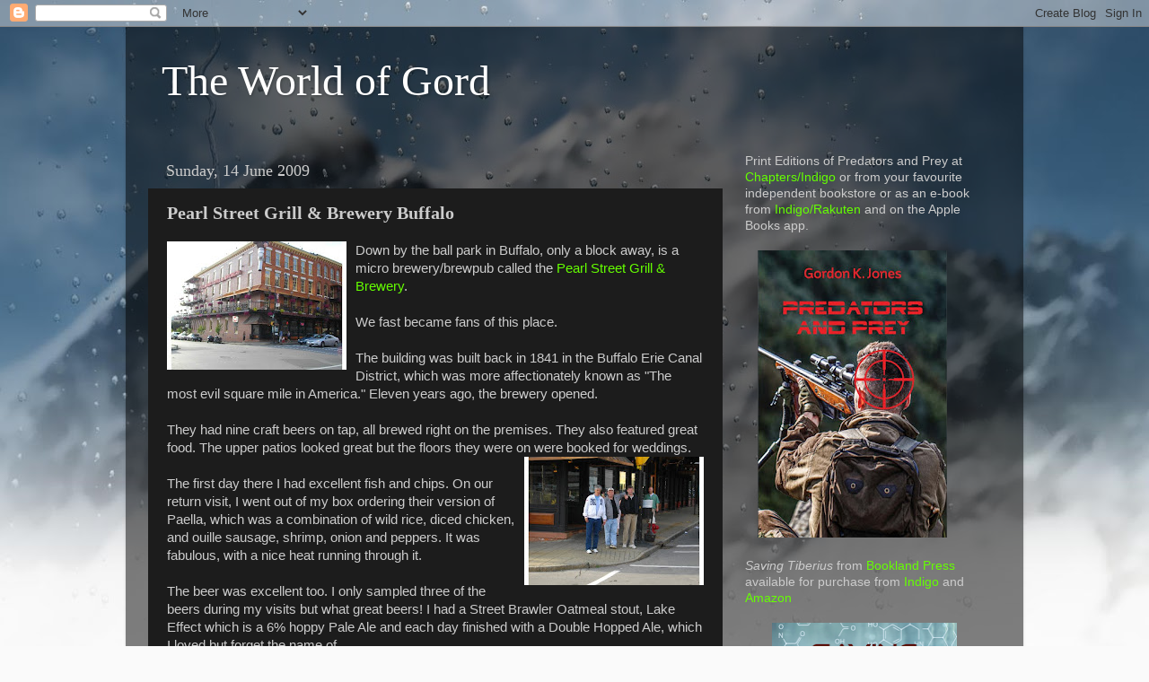

--- FILE ---
content_type: text/html; charset=UTF-8
request_url: http://www.theworldofgord.com/2009/06/pearl-street-grill-brewery-buffalo.html
body_size: 18902
content:
<!DOCTYPE html>
<html class='v2' dir='ltr' lang='en-GB'>
<head>
<link href='https://www.blogger.com/static/v1/widgets/335934321-css_bundle_v2.css' rel='stylesheet' type='text/css'/>
<meta content='width=1100' name='viewport'/>
<meta content='text/html; charset=UTF-8' http-equiv='Content-Type'/>
<meta content='blogger' name='generator'/>
<link href='http://www.theworldofgord.com/favicon.ico' rel='icon' type='image/x-icon'/>
<link href='http://www.theworldofgord.com/2009/06/pearl-street-grill-brewery-buffalo.html' rel='canonical'/>
<link rel="alternate" type="application/atom+xml" title="The World of Gord - Atom" href="http://www.theworldofgord.com/feeds/posts/default" />
<link rel="alternate" type="application/rss+xml" title="The World of Gord - RSS" href="http://www.theworldofgord.com/feeds/posts/default?alt=rss" />
<link rel="service.post" type="application/atom+xml" title="The World of Gord - Atom" href="https://www.blogger.com/feeds/7433963637381470700/posts/default" />

<link rel="alternate" type="application/atom+xml" title="The World of Gord - Atom" href="http://www.theworldofgord.com/feeds/1773148980373107778/comments/default" />
<!--Can't find substitution for tag [blog.ieCssRetrofitLinks]-->
<link href='https://blogger.googleusercontent.com/img/b/R29vZ2xl/AVvXsEi5rdWWtyadpvwsP7KQ4ZZA9i7gwu9maLSKljEZTKQ2Szta-1UOgWSVXDblDs-rEzuFF3vwftJSVIiXQYW6hL3xtEx2xGMG-G1N6IV4JBoM0W2FoEW17BiIXi06haXeHOoyz9LN_C5sSxk/s200/sb+058new.jpg' rel='image_src'/>
<meta content='http://www.theworldofgord.com/2009/06/pearl-street-grill-brewery-buffalo.html' property='og:url'/>
<meta content='Pearl Street Grill &amp; Brewery Buffalo' property='og:title'/>
<meta content=' Down by the ball park in Buffalo, only a block away, is a micro brewery/brewpub called the Pearl Street Grill &amp; Brewery . We fast became fa...' property='og:description'/>
<meta content='https://blogger.googleusercontent.com/img/b/R29vZ2xl/AVvXsEi5rdWWtyadpvwsP7KQ4ZZA9i7gwu9maLSKljEZTKQ2Szta-1UOgWSVXDblDs-rEzuFF3vwftJSVIiXQYW6hL3xtEx2xGMG-G1N6IV4JBoM0W2FoEW17BiIXi06haXeHOoyz9LN_C5sSxk/w1200-h630-p-k-no-nu/sb+058new.jpg' property='og:image'/>
<title>The World of Gord: Pearl Street Grill & Brewery Buffalo</title>
<style id='page-skin-1' type='text/css'><!--
/*-----------------------------------------------
Blogger Template Style
Name:     Picture Window
Designer: Blogger
URL:      www.blogger.com
----------------------------------------------- */
/* Content
----------------------------------------------- */
body {
font: normal normal 15px Arial, Tahoma, Helvetica, FreeSans, sans-serif;
color: #cccccc;
background: #fafafa url(//themes.googleusercontent.com/image?id=1iJBX-a-hBX2tKaDdERpElPUmvb4r5MDX9lEx06AA-UtZIQCYziZg3PFbmOyt-g2sH8Jo) repeat-x fixed top center;
}
html body .region-inner {
min-width: 0;
max-width: 100%;
width: auto;
}
.content-outer {
font-size: 90%;
}
a:link {
text-decoration:none;
color: #65ff00;
}
a:visited {
text-decoration:none;
color: #65ff00;
}
a:hover {
text-decoration:underline;
color: #ffaa00;
}
.content-outer {
background: transparent url(//www.blogblog.com/1kt/transparent/black50.png) repeat scroll top left;
-moz-border-radius: 0;
-webkit-border-radius: 0;
-goog-ms-border-radius: 0;
border-radius: 0;
-moz-box-shadow: 0 0 3px rgba(0, 0, 0, .15);
-webkit-box-shadow: 0 0 3px rgba(0, 0, 0, .15);
-goog-ms-box-shadow: 0 0 3px rgba(0, 0, 0, .15);
box-shadow: 0 0 3px rgba(0, 0, 0, .15);
margin: 0 auto;
}
.content-inner {
padding: 10px;
}
/* Header
----------------------------------------------- */
.header-outer {
background: transparent none repeat-x scroll top left;
_background-image: none;
color: #ffffff;
-moz-border-radius: 0;
-webkit-border-radius: 0;
-goog-ms-border-radius: 0;
border-radius: 0;
}
.Header img, .Header #header-inner {
-moz-border-radius: 0;
-webkit-border-radius: 0;
-goog-ms-border-radius: 0;
border-radius: 0;
}
.header-inner .Header .titlewrapper,
.header-inner .Header .descriptionwrapper {
padding-left: 30px;
padding-right: 30px;
}
.Header h1 {
font: normal normal 48px Georgia, Utopia, 'Palatino Linotype', Palatino, serif;
text-shadow: 1px 1px 3px rgba(0, 0, 0, 0.3);
}
.Header h1 a {
color: #ffffff;
}
.Header .description {
font-size: 130%;
}
/* Tabs
----------------------------------------------- */
.tabs-inner {
margin: .5em 15px 1em;
padding: 0;
}
.tabs-inner .section {
margin: 0;
}
.tabs-inner .widget ul {
padding: 0;
background: #1c1c1c none repeat scroll bottom;
-moz-border-radius: 0;
-webkit-border-radius: 0;
-goog-ms-border-radius: 0;
border-radius: 0;
}
.tabs-inner .widget li {
border: none;
}
.tabs-inner .widget li a {
display: inline-block;
padding: .5em 1em;
margin-right: 0;
color: #65ff00;
font: normal normal 15px Georgia, Utopia, 'Palatino Linotype', Palatino, serif;
-moz-border-radius: 0 0 0 0;
-webkit-border-top-left-radius: 0;
-webkit-border-top-right-radius: 0;
-goog-ms-border-radius: 0 0 0 0;
border-radius: 0 0 0 0;
background: transparent none no-repeat scroll top left;
border-right: 1px solid #000000;
}
.tabs-inner .widget li:first-child a {
padding-left: 1.25em;
-moz-border-radius-topleft: 0;
-moz-border-radius-bottomleft: 0;
-webkit-border-top-left-radius: 0;
-webkit-border-bottom-left-radius: 0;
-goog-ms-border-top-left-radius: 0;
-goog-ms-border-bottom-left-radius: 0;
border-top-left-radius: 0;
border-bottom-left-radius: 0;
}
.tabs-inner .widget li.selected a,
.tabs-inner .widget li a:hover {
position: relative;
z-index: 1;
background: #dd7700 none repeat scroll bottom;
color: #ffffff;
-moz-box-shadow: 0 0 0 rgba(0, 0, 0, .15);
-webkit-box-shadow: 0 0 0 rgba(0, 0, 0, .15);
-goog-ms-box-shadow: 0 0 0 rgba(0, 0, 0, .15);
box-shadow: 0 0 0 rgba(0, 0, 0, .15);
}
/* Headings
----------------------------------------------- */
h2 {
font: normal normal 18px Georgia, Utopia, 'Palatino Linotype', Palatino, serif;
text-transform: none;
color: #ffffff;
margin: .5em 0;
}
/* Main
----------------------------------------------- */
.main-outer {
background: transparent none repeat scroll top center;
-moz-border-radius: 0 0 0 0;
-webkit-border-top-left-radius: 0;
-webkit-border-top-right-radius: 0;
-webkit-border-bottom-left-radius: 0;
-webkit-border-bottom-right-radius: 0;
-goog-ms-border-radius: 0 0 0 0;
border-radius: 0 0 0 0;
-moz-box-shadow: 0 0 0 rgba(0, 0, 0, .15);
-webkit-box-shadow: 0 0 0 rgba(0, 0, 0, .15);
-goog-ms-box-shadow: 0 0 0 rgba(0, 0, 0, .15);
box-shadow: 0 0 0 rgba(0, 0, 0, .15);
}
.main-inner {
padding: 15px 20px 20px;
}
.main-inner .column-center-inner {
padding: 0 0;
}
.main-inner .column-left-inner {
padding-left: 0;
}
.main-inner .column-right-inner {
padding-right: 0;
}
/* Posts
----------------------------------------------- */
h3.post-title {
margin: 0;
font: normal bold 20px Georgia, Utopia, 'Palatino Linotype', Palatino, serif;
}
.comments h4 {
margin: 1em 0 0;
font: normal bold 20px Georgia, Utopia, 'Palatino Linotype', Palatino, serif;
}
.date-header span {
color: #cccccc;
}
.post-outer {
background-color: #1c1c1c;
border: solid 1px transparent;
-moz-border-radius: 0;
-webkit-border-radius: 0;
border-radius: 0;
-goog-ms-border-radius: 0;
padding: 15px 20px;
margin: 0 -20px 20px;
}
.post-body {
line-height: 1.4;
font-size: 110%;
position: relative;
}
.post-header {
margin: 0 0 1.5em;
color: #999999;
line-height: 1.6;
}
.post-footer {
margin: .5em 0 0;
color: #999999;
line-height: 1.6;
}
#blog-pager {
font-size: 140%
}
#comments .comment-author {
padding-top: 1.5em;
border-top: dashed 1px #ccc;
border-top: dashed 1px rgba(128, 128, 128, .5);
background-position: 0 1.5em;
}
#comments .comment-author:first-child {
padding-top: 0;
border-top: none;
}
.avatar-image-container {
margin: .2em 0 0;
}
/* Comments
----------------------------------------------- */
.comments .comments-content .icon.blog-author {
background-repeat: no-repeat;
background-image: url([data-uri]);
}
.comments .comments-content .loadmore a {
border-top: 1px solid #ffaa00;
border-bottom: 1px solid #ffaa00;
}
.comments .continue {
border-top: 2px solid #ffaa00;
}
/* Widgets
----------------------------------------------- */
.widget ul, .widget #ArchiveList ul.flat {
padding: 0;
list-style: none;
}
.widget ul li, .widget #ArchiveList ul.flat li {
border-top: dashed 1px #ccc;
border-top: dashed 1px rgba(128, 128, 128, .5);
}
.widget ul li:first-child, .widget #ArchiveList ul.flat li:first-child {
border-top: none;
}
.widget .post-body ul {
list-style: disc;
}
.widget .post-body ul li {
border: none;
}
/* Footer
----------------------------------------------- */
.footer-outer {
color:#cccccc;
background: transparent none repeat scroll top center;
-moz-border-radius: 0 0 0 0;
-webkit-border-top-left-radius: 0;
-webkit-border-top-right-radius: 0;
-webkit-border-bottom-left-radius: 0;
-webkit-border-bottom-right-radius: 0;
-goog-ms-border-radius: 0 0 0 0;
border-radius: 0 0 0 0;
-moz-box-shadow: 0 0 0 rgba(0, 0, 0, .15);
-webkit-box-shadow: 0 0 0 rgba(0, 0, 0, .15);
-goog-ms-box-shadow: 0 0 0 rgba(0, 0, 0, .15);
box-shadow: 0 0 0 rgba(0, 0, 0, .15);
}
.footer-inner {
padding: 10px 20px 20px;
}
.footer-outer a {
color: #65ff00;
}
.footer-outer a:visited {
color: #65ff00;
}
.footer-outer a:hover {
color: #ffaa00;
}
.footer-outer .widget h2 {
color: #ffffff;
}
/* Mobile
----------------------------------------------- */
html body.mobile {
height: auto;
}
html body.mobile {
min-height: 480px;
background-size: 100% auto;
}
.mobile .body-fauxcolumn-outer {
background: transparent none repeat scroll top left;
}
html .mobile .mobile-date-outer, html .mobile .blog-pager {
border-bottom: none;
background: transparent none repeat scroll top center;
margin-bottom: 10px;
}
.mobile .date-outer {
background: transparent none repeat scroll top center;
}
.mobile .header-outer, .mobile .main-outer,
.mobile .post-outer, .mobile .footer-outer {
-moz-border-radius: 0;
-webkit-border-radius: 0;
-goog-ms-border-radius: 0;
border-radius: 0;
}
.mobile .content-outer,
.mobile .main-outer,
.mobile .post-outer {
background: inherit;
border: none;
}
.mobile .content-outer {
font-size: 100%;
}
.mobile-link-button {
background-color: #65ff00;
}
.mobile-link-button a:link, .mobile-link-button a:visited {
color: #1c1c1c;
}
.mobile-index-contents {
color: #cccccc;
}
.mobile .tabs-inner .PageList .widget-content {
background: #dd7700 none repeat scroll bottom;
color: #ffffff;
}
.mobile .tabs-inner .PageList .widget-content .pagelist-arrow {
border-left: 1px solid #000000;
}

--></style>
<style id='template-skin-1' type='text/css'><!--
body {
min-width: 1000px;
}
.content-outer, .content-fauxcolumn-outer, .region-inner {
min-width: 1000px;
max-width: 1000px;
_width: 1000px;
}
.main-inner .columns {
padding-left: 0;
padding-right: 310px;
}
.main-inner .fauxcolumn-center-outer {
left: 0;
right: 310px;
/* IE6 does not respect left and right together */
_width: expression(this.parentNode.offsetWidth -
parseInt("0") -
parseInt("310px") + 'px');
}
.main-inner .fauxcolumn-left-outer {
width: 0;
}
.main-inner .fauxcolumn-right-outer {
width: 310px;
}
.main-inner .column-left-outer {
width: 0;
right: 100%;
margin-left: -0;
}
.main-inner .column-right-outer {
width: 310px;
margin-right: -310px;
}
#layout {
min-width: 0;
}
#layout .content-outer {
min-width: 0;
width: 800px;
}
#layout .region-inner {
min-width: 0;
width: auto;
}
body#layout div.add_widget {
padding: 8px;
}
body#layout div.add_widget a {
margin-left: 32px;
}
--></style>
<style>
    body {background-image:url(\/\/themes.googleusercontent.com\/image?id=1iJBX-a-hBX2tKaDdERpElPUmvb4r5MDX9lEx06AA-UtZIQCYziZg3PFbmOyt-g2sH8Jo);}
    
@media (max-width: 200px) { body {background-image:url(\/\/themes.googleusercontent.com\/image?id=1iJBX-a-hBX2tKaDdERpElPUmvb4r5MDX9lEx06AA-UtZIQCYziZg3PFbmOyt-g2sH8Jo&options=w200);}}
@media (max-width: 400px) and (min-width: 201px) { body {background-image:url(\/\/themes.googleusercontent.com\/image?id=1iJBX-a-hBX2tKaDdERpElPUmvb4r5MDX9lEx06AA-UtZIQCYziZg3PFbmOyt-g2sH8Jo&options=w400);}}
@media (max-width: 800px) and (min-width: 401px) { body {background-image:url(\/\/themes.googleusercontent.com\/image?id=1iJBX-a-hBX2tKaDdERpElPUmvb4r5MDX9lEx06AA-UtZIQCYziZg3PFbmOyt-g2sH8Jo&options=w800);}}
@media (max-width: 1200px) and (min-width: 801px) { body {background-image:url(\/\/themes.googleusercontent.com\/image?id=1iJBX-a-hBX2tKaDdERpElPUmvb4r5MDX9lEx06AA-UtZIQCYziZg3PFbmOyt-g2sH8Jo&options=w1200);}}
/* Last tag covers anything over one higher than the previous max-size cap. */
@media (min-width: 1201px) { body {background-image:url(\/\/themes.googleusercontent.com\/image?id=1iJBX-a-hBX2tKaDdERpElPUmvb4r5MDX9lEx06AA-UtZIQCYziZg3PFbmOyt-g2sH8Jo&options=w1600);}}
  </style>
<link href='https://www.blogger.com/dyn-css/authorization.css?targetBlogID=7433963637381470700&amp;zx=cbb03a5f-7ca1-40ef-92a2-a92724a553ba' media='none' onload='if(media!=&#39;all&#39;)media=&#39;all&#39;' rel='stylesheet'/><noscript><link href='https://www.blogger.com/dyn-css/authorization.css?targetBlogID=7433963637381470700&amp;zx=cbb03a5f-7ca1-40ef-92a2-a92724a553ba' rel='stylesheet'/></noscript>
<meta name='google-adsense-platform-account' content='ca-host-pub-1556223355139109'/>
<meta name='google-adsense-platform-domain' content='blogspot.com'/>

</head>
<body class='loading variant-screen'>
<div class='navbar section' id='navbar' name='Navbar'><div class='widget Navbar' data-version='1' id='Navbar1'><script type="text/javascript">
    function setAttributeOnload(object, attribute, val) {
      if(window.addEventListener) {
        window.addEventListener('load',
          function(){ object[attribute] = val; }, false);
      } else {
        window.attachEvent('onload', function(){ object[attribute] = val; });
      }
    }
  </script>
<div id="navbar-iframe-container"></div>
<script type="text/javascript" src="https://apis.google.com/js/platform.js"></script>
<script type="text/javascript">
      gapi.load("gapi.iframes:gapi.iframes.style.bubble", function() {
        if (gapi.iframes && gapi.iframes.getContext) {
          gapi.iframes.getContext().openChild({
              url: 'https://www.blogger.com/navbar/7433963637381470700?po\x3d1773148980373107778\x26origin\x3dhttp://www.theworldofgord.com',
              where: document.getElementById("navbar-iframe-container"),
              id: "navbar-iframe"
          });
        }
      });
    </script><script type="text/javascript">
(function() {
var script = document.createElement('script');
script.type = 'text/javascript';
script.src = '//pagead2.googlesyndication.com/pagead/js/google_top_exp.js';
var head = document.getElementsByTagName('head')[0];
if (head) {
head.appendChild(script);
}})();
</script>
</div></div>
<div class='body-fauxcolumns'>
<div class='fauxcolumn-outer body-fauxcolumn-outer'>
<div class='cap-top'>
<div class='cap-left'></div>
<div class='cap-right'></div>
</div>
<div class='fauxborder-left'>
<div class='fauxborder-right'></div>
<div class='fauxcolumn-inner'>
</div>
</div>
<div class='cap-bottom'>
<div class='cap-left'></div>
<div class='cap-right'></div>
</div>
</div>
</div>
<div class='content'>
<div class='content-fauxcolumns'>
<div class='fauxcolumn-outer content-fauxcolumn-outer'>
<div class='cap-top'>
<div class='cap-left'></div>
<div class='cap-right'></div>
</div>
<div class='fauxborder-left'>
<div class='fauxborder-right'></div>
<div class='fauxcolumn-inner'>
</div>
</div>
<div class='cap-bottom'>
<div class='cap-left'></div>
<div class='cap-right'></div>
</div>
</div>
</div>
<div class='content-outer'>
<div class='content-cap-top cap-top'>
<div class='cap-left'></div>
<div class='cap-right'></div>
</div>
<div class='fauxborder-left content-fauxborder-left'>
<div class='fauxborder-right content-fauxborder-right'></div>
<div class='content-inner'>
<header>
<div class='header-outer'>
<div class='header-cap-top cap-top'>
<div class='cap-left'></div>
<div class='cap-right'></div>
</div>
<div class='fauxborder-left header-fauxborder-left'>
<div class='fauxborder-right header-fauxborder-right'></div>
<div class='region-inner header-inner'>
<div class='header section' id='header' name='Header'><div class='widget Header' data-version='1' id='Header1'>
<div id='header-inner'>
<div class='titlewrapper'>
<h1 class='title'>
<a href='http://www.theworldofgord.com/'>
The World of Gord
</a>
</h1>
</div>
<div class='descriptionwrapper'>
<p class='description'><span>
</span></p>
</div>
</div>
</div></div>
</div>
</div>
<div class='header-cap-bottom cap-bottom'>
<div class='cap-left'></div>
<div class='cap-right'></div>
</div>
</div>
</header>
<div class='tabs-outer'>
<div class='tabs-cap-top cap-top'>
<div class='cap-left'></div>
<div class='cap-right'></div>
</div>
<div class='fauxborder-left tabs-fauxborder-left'>
<div class='fauxborder-right tabs-fauxborder-right'></div>
<div class='region-inner tabs-inner'>
<div class='tabs no-items section' id='crosscol' name='Cross-column'></div>
<div class='tabs no-items section' id='crosscol-overflow' name='Cross-Column 2'></div>
</div>
</div>
<div class='tabs-cap-bottom cap-bottom'>
<div class='cap-left'></div>
<div class='cap-right'></div>
</div>
</div>
<div class='main-outer'>
<div class='main-cap-top cap-top'>
<div class='cap-left'></div>
<div class='cap-right'></div>
</div>
<div class='fauxborder-left main-fauxborder-left'>
<div class='fauxborder-right main-fauxborder-right'></div>
<div class='region-inner main-inner'>
<div class='columns fauxcolumns'>
<div class='fauxcolumn-outer fauxcolumn-center-outer'>
<div class='cap-top'>
<div class='cap-left'></div>
<div class='cap-right'></div>
</div>
<div class='fauxborder-left'>
<div class='fauxborder-right'></div>
<div class='fauxcolumn-inner'>
</div>
</div>
<div class='cap-bottom'>
<div class='cap-left'></div>
<div class='cap-right'></div>
</div>
</div>
<div class='fauxcolumn-outer fauxcolumn-left-outer'>
<div class='cap-top'>
<div class='cap-left'></div>
<div class='cap-right'></div>
</div>
<div class='fauxborder-left'>
<div class='fauxborder-right'></div>
<div class='fauxcolumn-inner'>
</div>
</div>
<div class='cap-bottom'>
<div class='cap-left'></div>
<div class='cap-right'></div>
</div>
</div>
<div class='fauxcolumn-outer fauxcolumn-right-outer'>
<div class='cap-top'>
<div class='cap-left'></div>
<div class='cap-right'></div>
</div>
<div class='fauxborder-left'>
<div class='fauxborder-right'></div>
<div class='fauxcolumn-inner'>
</div>
</div>
<div class='cap-bottom'>
<div class='cap-left'></div>
<div class='cap-right'></div>
</div>
</div>
<!-- corrects IE6 width calculation -->
<div class='columns-inner'>
<div class='column-center-outer'>
<div class='column-center-inner'>
<div class='main section' id='main' name='Main'><div class='widget Blog' data-version='1' id='Blog1'>
<div class='blog-posts hfeed'>

          <div class="date-outer">
        
<h2 class='date-header'><span>Sunday, 14 June 2009</span></h2>

          <div class="date-posts">
        
<div class='post-outer'>
<div class='post hentry uncustomized-post-template' itemprop='blogPost' itemscope='itemscope' itemtype='http://schema.org/BlogPosting'>
<meta content='https://blogger.googleusercontent.com/img/b/R29vZ2xl/AVvXsEi5rdWWtyadpvwsP7KQ4ZZA9i7gwu9maLSKljEZTKQ2Szta-1UOgWSVXDblDs-rEzuFF3vwftJSVIiXQYW6hL3xtEx2xGMG-G1N6IV4JBoM0W2FoEW17BiIXi06haXeHOoyz9LN_C5sSxk/s200/sb+058new.jpg' itemprop='image_url'/>
<meta content='7433963637381470700' itemprop='blogId'/>
<meta content='1773148980373107778' itemprop='postId'/>
<a name='1773148980373107778'></a>
<h3 class='post-title entry-title' itemprop='name'>
Pearl Street Grill & Brewery Buffalo
</h3>
<div class='post-header'>
<div class='post-header-line-1'></div>
</div>
<div class='post-body entry-content' id='post-body-1773148980373107778' itemprop='description articleBody'>
<a href="https://blogger.googleusercontent.com/img/b/R29vZ2xl/AVvXsEi5rdWWtyadpvwsP7KQ4ZZA9i7gwu9maLSKljEZTKQ2Szta-1UOgWSVXDblDs-rEzuFF3vwftJSVIiXQYW6hL3xtEx2xGMG-G1N6IV4JBoM0W2FoEW17BiIXi06haXeHOoyz9LN_C5sSxk/s1600-h/sb+058new.jpg"><img alt="" border="0" id="BLOGGER_PHOTO_ID_5348096761823574386" src="https://blogger.googleusercontent.com/img/b/R29vZ2xl/AVvXsEi5rdWWtyadpvwsP7KQ4ZZA9i7gwu9maLSKljEZTKQ2Szta-1UOgWSVXDblDs-rEzuFF3vwftJSVIiXQYW6hL3xtEx2xGMG-G1N6IV4JBoM0W2FoEW17BiIXi06haXeHOoyz9LN_C5sSxk/s200/sb+058new.jpg" style="margin: 0px 10px 10px 0px; float: left; width: 200px; height: 143px;" /></a> Down by the ball park in Buffalo, only a block away, is a micro brewery/brewpub called the <a href="http://www.pearlstreetgrill.com/">Pearl Street Grill &amp; Brewery</a>.<br /><br />We fast became fans of this place.<br /><br />The building was built back in 1841 in the Buffalo Erie Canal District, which was more affectionately known as "The most evil square mile in America." Eleven years ago, the brewery opened.<br /><br />They had nine craft beers on tap, all brewed right on the premises. They also featured great food. The upper patios looked great but the floors they were on were booked for weddings.<br /><a href="https://blogger.googleusercontent.com/img/b/R29vZ2xl/AVvXsEhl9t0TqhlBmQ14IFDcL3FFs87UxlUdaYdjPsnVgHszzex4X0cgfPhxIuQ7l5QLLfvcvCw9WVTj_JHtfXItl69C80aqPwxBEMGXwIN7HpTmoMzkIOtEFSa1vQKIiHB4IynBtZ2v2GcsmDs/s1600-h/sb+057new.jpg"><img alt="" border="0" id="BLOGGER_PHOTO_ID_5348102193055595122" src="https://blogger.googleusercontent.com/img/b/R29vZ2xl/AVvXsEhl9t0TqhlBmQ14IFDcL3FFs87UxlUdaYdjPsnVgHszzex4X0cgfPhxIuQ7l5QLLfvcvCw9WVTj_JHtfXItl69C80aqPwxBEMGXwIN7HpTmoMzkIOtEFSa1vQKIiHB4IynBtZ2v2GcsmDs/s200/sb+057new.jpg" style="margin: 0px 0px 10px 10px; float: right; width: 200px; height: 143px;" /></a><br />The first day there I had excellent fish and chips. On our return visit, I went out of my box ordering their version of Paella, which was a combination of wild rice, diced chicken, and ouille sausage, shrimp, onion and peppers. It was fabulous, with a nice heat running through it.<br /><br />The beer was excellent too. I only sampled three of the beers during my visits but what great beers! I had a Street Brawler Oatmeal stout, Lake Effect which is a 6% hoppy Pale Ale and each day finished with a Double Hopped Ale, which I loved but forget the name of.<br /><br />I enjoyed Buffalo and want to go back for another weekend. I think it is a place that <a href="http://www.purple4mee.com/">Teena</a> and I would enjoy together. Pearl Street would be a must hit place.<br /><br /><img alt="" border="0" id="BLOGGER_PHOTO_ID_5348103057040546306" src="https://blogger.googleusercontent.com/img/b/R29vZ2xl/AVvXsEgd7BI0Tz9n8YtprGpBSnKMVb0kgEyGwVjRgasUJfK8DBQAqcKjS3OUyxQY1T0GKdBDnrg8UkM2z0ifOknZUeUPs-x1IM_KUPCC9Lm_ASGeTEXhB3mJRiZ1zHPmjhQoGusY6iuhE7tOaUg/s200/beer_labels.jpg" style="margin: 0px auto 10px; display: block; width: 200px; height: 138px; text-align: center;" />
<div style='clear: both;'></div>
</div>
<div class='post-footer'>
<div class='post-footer-line post-footer-line-1'>
<span class='post-author vcard'>
Posted by
<span class='fn' itemprop='author' itemscope='itemscope' itemtype='http://schema.org/Person'>
<meta content='https://www.blogger.com/profile/04895147482835719236' itemprop='url'/>
<a class='g-profile' href='https://www.blogger.com/profile/04895147482835719236' rel='author' title='author profile'>
<span itemprop='name'>Swordsman</span>
</a>
</span>
</span>
<span class='post-timestamp'>
at
<meta content='http://www.theworldofgord.com/2009/06/pearl-street-grill-brewery-buffalo.html' itemprop='url'/>
<a class='timestamp-link' href='http://www.theworldofgord.com/2009/06/pearl-street-grill-brewery-buffalo.html' rel='bookmark' title='permanent link'><abbr class='published' itemprop='datePublished' title='2009-06-14T21:04:00-04:00'>21:04</abbr></a>
</span>
<span class='post-comment-link'>
</span>
<span class='post-icons'>
<span class='item-control blog-admin pid-1707052418'>
<a href='https://www.blogger.com/post-edit.g?blogID=7433963637381470700&postID=1773148980373107778&from=pencil' title='Edit Post'>
<img alt='' class='icon-action' height='18' src='https://resources.blogblog.com/img/icon18_edit_allbkg.gif' width='18'/>
</a>
</span>
</span>
<div class='post-share-buttons goog-inline-block'>
</div>
</div>
<div class='post-footer-line post-footer-line-2'>
<span class='post-labels'>
Labels:
<a href='http://www.theworldofgord.com/search/label/Brewpubs' rel='tag'>Brewpubs</a>,
<a href='http://www.theworldofgord.com/search/label/Eating%20Out' rel='tag'>Eating Out</a>
</span>
</div>
<div class='post-footer-line post-footer-line-3'>
<span class='post-location'>
</span>
</div>
</div>
</div>
<div class='comments' id='comments'>
<a name='comments'></a>
<h4>2 comments:</h4>
<div id='Blog1_comments-block-wrapper'>
<dl class='avatar-comment-indent' id='comments-block'>
<dt class='comment-author ' id='c2458970192503900680'>
<a name='c2458970192503900680'></a>
<div class="avatar-image-container vcard"><span dir="ltr"><a href="https://www.blogger.com/profile/07651636162256931360" target="" rel="nofollow" onclick="" class="avatar-hovercard" id="av-2458970192503900680-07651636162256931360"><img src="https://resources.blogblog.com/img/blank.gif" width="35" height="35" class="delayLoad" style="display: none;" longdesc="//blogger.googleusercontent.com/img/b/R29vZ2xl/AVvXsEhEjZjOZax-ezP4bimdMWo6yxMaPidVq9PD3EBi_yzxR2T8cLLMc8MRBouUNUlnmPQ7emaYQbQ6AXc2SsPtMwgSTXQeT50wMBJEykF_ULeKpZdrV9U5GtQ-bQzTUA2xIg/s45-c/100_4743.jpg" alt="" title="Sarah">

<noscript><img src="//blogger.googleusercontent.com/img/b/R29vZ2xl/AVvXsEhEjZjOZax-ezP4bimdMWo6yxMaPidVq9PD3EBi_yzxR2T8cLLMc8MRBouUNUlnmPQ7emaYQbQ6AXc2SsPtMwgSTXQeT50wMBJEykF_ULeKpZdrV9U5GtQ-bQzTUA2xIg/s45-c/100_4743.jpg" width="35" height="35" class="photo" alt=""></noscript></a></span></div>
<a href='https://www.blogger.com/profile/07651636162256931360' rel='nofollow'>Sarah</a>
said...
</dt>
<dd class='comment-body' id='Blog1_cmt-2458970192503900680'>
<p>
This sounds like an interesting brewery.  You must have enjoyed trying some new beer.  Your meal reminds me of Jambalya.
</p>
</dd>
<dd class='comment-footer'>
<span class='comment-timestamp'>
<a href='http://www.theworldofgord.com/2009/06/pearl-street-grill-brewery-buffalo.html?showComment=1245236757437#c2458970192503900680' title='comment permalink'>
17 June 2009 at 07:05
</a>
<span class='item-control blog-admin pid-1847274175'>
<a class='comment-delete' href='https://www.blogger.com/comment/delete/7433963637381470700/2458970192503900680' title='Delete Comment'>
<img src='https://resources.blogblog.com/img/icon_delete13.gif'/>
</a>
</span>
</span>
</dd>
<dt class='comment-author blog-author' id='c6075215893866464194'>
<a name='c6075215893866464194'></a>
<div class="avatar-image-container vcard"><span dir="ltr"><a href="https://www.blogger.com/profile/04895147482835719236" target="" rel="nofollow" onclick="" class="avatar-hovercard" id="av-6075215893866464194-04895147482835719236"><img src="https://resources.blogblog.com/img/blank.gif" width="35" height="35" class="delayLoad" style="display: none;" longdesc="//blogger.googleusercontent.com/img/b/R29vZ2xl/AVvXsEhmXdXsS7LG4w4AW1KWBGPUangj__0Prq9fFdYqETQz39p0hMdcS6xSiRt9DjauL4TthgQzRXbiAP8BEdu-SSs3bQ5sRL5Tg_KYIwWRL1x6Rk42heCyvEIiaGGsoZ3Yy4U/s45-c/Author+Picture.JPG" alt="" title="Swordsman">

<noscript><img src="//blogger.googleusercontent.com/img/b/R29vZ2xl/AVvXsEhmXdXsS7LG4w4AW1KWBGPUangj__0Prq9fFdYqETQz39p0hMdcS6xSiRt9DjauL4TthgQzRXbiAP8BEdu-SSs3bQ5sRL5Tg_KYIwWRL1x6Rk42heCyvEIiaGGsoZ3Yy4U/s45-c/Author+Picture.JPG" width="35" height="35" class="photo" alt=""></noscript></a></span></div>
<a href='https://www.blogger.com/profile/04895147482835719236' rel='nofollow'>Swordsman</a>
said...
</dt>
<dd class='comment-body' id='Blog1_cmt-6075215893866464194'>
<p>
Sounds like Jambalay but a slightly different taste. They may have used fish stock in it. It was quite good but not as good as Jambalaya, which is one of my fav foods.
</p>
</dd>
<dd class='comment-footer'>
<span class='comment-timestamp'>
<a href='http://www.theworldofgord.com/2009/06/pearl-street-grill-brewery-buffalo.html?showComment=1245254332767#c6075215893866464194' title='comment permalink'>
17 June 2009 at 11:58
</a>
<span class='item-control blog-admin pid-1707052418'>
<a class='comment-delete' href='https://www.blogger.com/comment/delete/7433963637381470700/6075215893866464194' title='Delete Comment'>
<img src='https://resources.blogblog.com/img/icon_delete13.gif'/>
</a>
</span>
</span>
</dd>
</dl>
</div>
<p class='comment-footer'>
<a href='https://www.blogger.com/comment/fullpage/post/7433963637381470700/1773148980373107778' onclick='javascript:window.open(this.href, "bloggerPopup", "toolbar=0,location=0,statusbar=1,menubar=0,scrollbars=yes,width=640,height=500"); return false;'>Post a Comment</a>
</p>
</div>
</div>

        </div></div>
      
</div>
<div class='blog-pager' id='blog-pager'>
<span id='blog-pager-newer-link'>
<a class='blog-pager-newer-link' href='http://www.theworldofgord.com/2009/06/joe-bateman.html' id='Blog1_blog-pager-newer-link' title='Newer Post'>Newer Post</a>
</span>
<span id='blog-pager-older-link'>
<a class='blog-pager-older-link' href='http://www.theworldofgord.com/2009/06/bada-bing-in-buffalo-home-away-from.html' id='Blog1_blog-pager-older-link' title='Older Post'>Older Post</a>
</span>
<a class='home-link' href='http://www.theworldofgord.com/'>Home</a>
</div>
<div class='clear'></div>
<div class='post-feeds'>
<div class='feed-links'>
Subscribe to:
<a class='feed-link' href='http://www.theworldofgord.com/feeds/1773148980373107778/comments/default' target='_blank' type='application/atom+xml'>Post Comments (Atom)</a>
</div>
</div>
</div></div>
</div>
</div>
<div class='column-left-outer'>
<div class='column-left-inner'>
<aside>
</aside>
</div>
</div>
<div class='column-right-outer'>
<div class='column-right-inner'>
<aside>
<div class='sidebar section' id='sidebar-right-1'><div class='widget HTML' data-version='1' id='HTML4'>
<div class='widget-content'>
Print Editions of Predators and Prey at <a href="https://www.chapters.indigo.ca/en-ca/books/predators-and-prey/9781772311655-item.html?ikwid=predators+and+prey&amp;ikwsec=Home&amp;ikwidx=1#algoliaQueryId=cc6daa523b4c2b2676b9c647588f9e62" target="_blank">Chapters/Indigo</a> or from your favourite independent bookstore or as an e-book from <a href="https://www.chapters.indigo.ca/en-ca/books/predators-and-prey/9781772311662-item.html?ikwsec=Books&amp;ikwidx=1#algoliaQueryId=01dfa8af93f79dcd79ffa485a5c72cde" target="_blank">Indigo/Rakuten</a>&nbsp;and on the Apple Books app.<div><br /></div><div><a href="https://blogger.googleusercontent.com/img/b/R29vZ2xl/AVvXsEhX0ktq9JHk3bSgU2ZRcY7H3RGlri2l48f6cLNI9Ajl52Fx9UVwCMXHgoN__itBY7WiMhj843npjllNOyOmr47owgZ3W4-tayhIPnuZ7Lm2G5eA6SxFxl74pKbdesojjLV_KS8c3O4A9beHwIXW3ijQI_ZjZ9JKzPF5tYu2M4xEyeWdyDW2SrnPspiR/s755/P&amp;P%20Cover.jpg" style="margin-left: 1em; margin-right: 1em;"><img border="0" data-original-height="755" data-original-width="497" height="320" src="https://blogger.googleusercontent.com/img/b/R29vZ2xl/AVvXsEhX0ktq9JHk3bSgU2ZRcY7H3RGlri2l48f6cLNI9Ajl52Fx9UVwCMXHgoN__itBY7WiMhj843npjllNOyOmr47owgZ3W4-tayhIPnuZ7Lm2G5eA6SxFxl74pKbdesojjLV_KS8c3O4A9beHwIXW3ijQI_ZjZ9JKzPF5tYu2M4xEyeWdyDW2SrnPspiR/s320/P&amp;P%20Cover.jpg" width="211" /></a></div><br />
<div style="text-align: center;">
<div style="text-align: left;">
<i>Saving Tiberius </i>from <a href="https://www.booklandpress.com/">Bookland Press</a> available for purchase from <a href="https://www.chapters.indigo.ca/en-ca/books/saving-tiberius/9781772311228-item.html">Indigo</a>&nbsp;and <a href="https://www.amazon.com/dp/1772311227/ref=nav_timeline_asin?_encoding=UTF8&amp;psc=1">Amazon</a></div>
<div style="text-align: left;">
<br /></div>
</div>
<div class="separator" style="clear: both; text-align: center;">
<a href="https://blogger.googleusercontent.com/img/b/R29vZ2xl/AVvXsEipCbcViBEHUS_fvPqRut2JD7tI8cRJF7q-iImQCKpLEXKyr64rY-P3ECR48t7CHGBpSTj4WfOfYx2xrLc0hyT7j67Vlav5SZ7nVUUxLdO5AgoiF7DurlFsnYu0C4ZB3r94Xwga921TMWQ/s1600/Saving+Tiberius+Cover.png" imageanchor="1" style="margin-left: 1em; margin-right: 1em;"><img border="0" data-original-height="812" data-original-width="527" height="320" src="https://blogger.googleusercontent.com/img/b/R29vZ2xl/AVvXsEipCbcViBEHUS_fvPqRut2JD7tI8cRJF7q-iImQCKpLEXKyr64rY-P3ECR48t7CHGBpSTj4WfOfYx2xrLc0hyT7j67Vlav5SZ7nVUUxLdO5AgoiF7DurlFsnYu0C4ZB3r94Xwga921TMWQ/s320/Saving+Tiberius+Cover.png" width="206" /></a></div>
<br />
<div style="text-align: center;">
<div class="separator" style="clear: both; text-align: center;">
Now available at <a href="https://www.amazon.ca/Defending-Inland-Shores-Newfoundland-1812/dp/1772310441/ref=sr_1_1?ie=UTF8&amp;qid=1469718985&amp;sr=8-1&amp;keywords=9781772310443" rel="nofollow" target="_blank">Amazon</a> and <a href="https://www.chapters.indigo.ca/en-ca/home/search/?keywords=Defending%20the%20Inland%20Shores%3A%20Newfoundland%20in%20the%20War%20of%201812" rel="nofollow" target="_blank">Indigo</a></div>
<br />
<div class="separator" style="clear: both; text-align: center;">
<a href="https://blogger.googleusercontent.com/img/b/R29vZ2xl/AVvXsEhx4ZO5pHLWxJyDGY2Wa16ejeJGCOj8pR9gYTipPuRc40V_PjSApPiGSOjcb_nuMqcN87J3KW7iHRrb6NgKpewh5gvhTXrgF1-dJWxuqVMCqopfFPzNmlYH4LYRPe4wnXjSYPNDzQcwacE/s1600/Defending+Inland+Shores+COVER.jpg" imageanchor="1" style="margin-left: 1em; margin-right: 1em;"><img border="0" height="320" src="https://blogger.googleusercontent.com/img/b/R29vZ2xl/AVvXsEhx4ZO5pHLWxJyDGY2Wa16ejeJGCOj8pR9gYTipPuRc40V_PjSApPiGSOjcb_nuMqcN87J3KW7iHRrb6NgKpewh5gvhTXrgF1-dJWxuqVMCqopfFPzNmlYH4LYRPe4wnXjSYPNDzQcwacE/s320/Defending+Inland+Shores+COVER.jpg" width="204" /></a></div>
<div class="separator" style="clear: both; text-align: center;">
<br /></div>
Contact me at gordonkjonesauthor@yahoo.com<br />
<br />
<div class="separator" style="clear: both; text-align: center;">
<a href="https://blogger.googleusercontent.com/img/b/R29vZ2xl/AVvXsEhNIYf04UqvFCqxLU4ayY1nM2W-iWuWuYbfCbDiRDEv1DeoMLrF05jnfXrW3IgsEjPCVig1dSTJPf-eR7m173uXp68TIOTUH0i2SAnSOYH4yvDY7YJu2Mgl7kpr47LEWYzdMq9zVn_-IgE/s1600/Author+Picture.JPG" imageanchor="1" style="margin-left: 1em; margin-right: 1em;"><img border="0" height="131" src="https://blogger.googleusercontent.com/img/b/R29vZ2xl/AVvXsEhNIYf04UqvFCqxLU4ayY1nM2W-iWuWuYbfCbDiRDEv1DeoMLrF05jnfXrW3IgsEjPCVig1dSTJPf-eR7m173uXp68TIOTUH0i2SAnSOYH4yvDY7YJu2Mgl7kpr47LEWYzdMq9zVn_-IgE/s200/Author+Picture.JPG" width="200" /></a></div>
<br />
<a href="http://www.theworldofgord.com/" rel="nofollow" target="_blank">About me</a></div>
<br />
Gord and his wife, Teena, live in Toronto with their two cats, Crumpet and Muffin. Defending the Inland Shores: Newfoundland in the War of 1812 was his first published work. Saving Tiberius his first fictional novel. On September 1, 2022, Predators and Prey is due for release. All books are published by Bookland Press<br />
<br />
A former sabre fencer, he now enjoys his time away from writing playing pickleball. He is a professional member of the Canadian Authors Association, and the Crime Writers of Canada, plus volunteers for Annex Cat Rescue (https://annexcatrescue.ca).<br />
<br />
He thanks Teena for bringing cats into his life.
</div>
<div class='clear'></div>
</div><div class='widget HTML' data-version='1' id='HTML2'>
<h2 class='title'>My Twitter Feed</h2>
<div class='widget-content'>
<a class="twitter-timeline" data-height="600" href="https://twitter.com/GordonKJones">Tweets by GordonKJones</a> <script async src="//platform.twitter.com/widgets.js" charset="utf-8"></script>

<br />

Find me on <a href="https://twitter.com/GordonKJones" rel="nofollow" target="_blank">Twitter</a>!
</div>
<div class='clear'></div>
</div></div>
<table border='0' cellpadding='0' cellspacing='0' class='section-columns columns-2'>
<tbody>
<tr>
<td class='first columns-cell'>
<div class='sidebar section' id='sidebar-right-2-1'><div class='widget PopularPosts' data-version='1' id='PopularPosts1'>
<h2>Most read posts in the last 7 days</h2>
<div class='widget-content popular-posts'>
<ul>
<li>
<a href='http://www.theworldofgord.com/2012/03/gordon-ramsay-pork-fillet-stroganoff.html'>Gordon Ramsay Pork Fillet Stroganoff</a>
</li>
<li>
<a href='http://www.theworldofgord.com/2012/02/beer-of-week-labatt-50.html'>Beer of the Week - Labatt 50</a>
</li>
<li>
<a href='http://www.theworldofgord.com/2012/12/ugly-architecture-of-toronto-lumsden.html'>Ugly Architecture of Toronto - The Lumsden Building</a>
</li>
<li>
<a href='http://www.theworldofgord.com/2014/01/recipe-ranch-house-chicken-fried-steak.html'>Recipe - Ranch House Chicken Fried Steak (Crockpot Style)</a>
</li>
<li>
<a href='http://www.theworldofgord.com/2009/01/rum-of-month-january-smugglers-cove.html'>Smuggler's Cove Dark Rum</a>
</li>
<li>
<a href='http://www.theworldofgord.com/2012/06/hedley-kiss-you-inside-out-video-shoot.html'>Hedley "Kiss You Inside Out" Video Shoot</a>
</li>
<li>
<a href='http://www.theworldofgord.com/2009/05/beer-of-week-may-31-thwaites-lancaster.html'>Beer of the Week- May 31 - Thwaites Lancaster Bomber</a>
</li>
<li>
<a href='http://www.theworldofgord.com/2013/06/beer-of-week-san-miguel-beer.html'>Beer of the Week - San Miguel Beer</a>
</li>
<li>
<a href='http://www.theworldofgord.com/2010/08/beer-of-week-victoria-bitter.html'>Beer of the Week - Victoria Bitter</a>
</li>
<li>
<a href='http://www.theworldofgord.com/2010/02/beer-of-week-feb-14-sinha-stout.html'>Beer of the Week - Feb 14 - Sinha Stout</a>
</li>
</ul>
<div class='clear'></div>
</div>
</div><div class='widget BlogArchive' data-version='1' id='BlogArchive1'>
<h2>What you've missed</h2>
<div class='widget-content'>
<div id='ArchiveList'>
<div id='BlogArchive1_ArchiveList'>
<select id='BlogArchive1_ArchiveMenu'>
<option value=''>What you've missed</option>
<option value='http://www.theworldofgord.com/2024/07/'>July (1)</option>
<option value='http://www.theworldofgord.com/2023/11/'>November (1)</option>
<option value='http://www.theworldofgord.com/2023/08/'>August (1)</option>
<option value='http://www.theworldofgord.com/2023/05/'>May (1)</option>
<option value='http://www.theworldofgord.com/2023/04/'>April (2)</option>
<option value='http://www.theworldofgord.com/2023/03/'>March (2)</option>
<option value='http://www.theworldofgord.com/2023/02/'>February (4)</option>
<option value='http://www.theworldofgord.com/2023/01/'>January (2)</option>
<option value='http://www.theworldofgord.com/2022/12/'>December (3)</option>
<option value='http://www.theworldofgord.com/2022/11/'>November (6)</option>
<option value='http://www.theworldofgord.com/2022/10/'>October (3)</option>
<option value='http://www.theworldofgord.com/2022/08/'>August (3)</option>
<option value='http://www.theworldofgord.com/2022/07/'>July (5)</option>
<option value='http://www.theworldofgord.com/2022/06/'>June (2)</option>
<option value='http://www.theworldofgord.com/2022/05/'>May (3)</option>
<option value='http://www.theworldofgord.com/2022/04/'>April (3)</option>
<option value='http://www.theworldofgord.com/2022/03/'>March (2)</option>
<option value='http://www.theworldofgord.com/2022/02/'>February (2)</option>
<option value='http://www.theworldofgord.com/2022/01/'>January (7)</option>
<option value='http://www.theworldofgord.com/2021/12/'>December (2)</option>
<option value='http://www.theworldofgord.com/2021/11/'>November (1)</option>
<option value='http://www.theworldofgord.com/2021/10/'>October (3)</option>
<option value='http://www.theworldofgord.com/2021/09/'>September (5)</option>
<option value='http://www.theworldofgord.com/2021/08/'>August (3)</option>
<option value='http://www.theworldofgord.com/2021/07/'>July (1)</option>
<option value='http://www.theworldofgord.com/2021/06/'>June (2)</option>
<option value='http://www.theworldofgord.com/2021/05/'>May (2)</option>
<option value='http://www.theworldofgord.com/2021/04/'>April (1)</option>
<option value='http://www.theworldofgord.com/2021/03/'>March (3)</option>
<option value='http://www.theworldofgord.com/2021/02/'>February (3)</option>
<option value='http://www.theworldofgord.com/2021/01/'>January (4)</option>
<option value='http://www.theworldofgord.com/2020/12/'>December (4)</option>
<option value='http://www.theworldofgord.com/2020/11/'>November (2)</option>
<option value='http://www.theworldofgord.com/2020/10/'>October (4)</option>
<option value='http://www.theworldofgord.com/2020/09/'>September (3)</option>
<option value='http://www.theworldofgord.com/2020/08/'>August (2)</option>
<option value='http://www.theworldofgord.com/2020/07/'>July (3)</option>
<option value='http://www.theworldofgord.com/2020/06/'>June (4)</option>
<option value='http://www.theworldofgord.com/2020/05/'>May (4)</option>
<option value='http://www.theworldofgord.com/2020/04/'>April (3)</option>
<option value='http://www.theworldofgord.com/2020/03/'>March (2)</option>
<option value='http://www.theworldofgord.com/2020/02/'>February (2)</option>
<option value='http://www.theworldofgord.com/2020/01/'>January (6)</option>
<option value='http://www.theworldofgord.com/2019/12/'>December (4)</option>
<option value='http://www.theworldofgord.com/2019/11/'>November (2)</option>
<option value='http://www.theworldofgord.com/2019/10/'>October (4)</option>
<option value='http://www.theworldofgord.com/2019/09/'>September (2)</option>
<option value='http://www.theworldofgord.com/2019/08/'>August (16)</option>
<option value='http://www.theworldofgord.com/2019/07/'>July (11)</option>
<option value='http://www.theworldofgord.com/2019/06/'>June (7)</option>
<option value='http://www.theworldofgord.com/2019/05/'>May (9)</option>
<option value='http://www.theworldofgord.com/2019/04/'>April (6)</option>
<option value='http://www.theworldofgord.com/2019/03/'>March (5)</option>
<option value='http://www.theworldofgord.com/2019/02/'>February (1)</option>
<option value='http://www.theworldofgord.com/2019/01/'>January (2)</option>
<option value='http://www.theworldofgord.com/2018/12/'>December (3)</option>
<option value='http://www.theworldofgord.com/2018/11/'>November (8)</option>
<option value='http://www.theworldofgord.com/2018/10/'>October (5)</option>
<option value='http://www.theworldofgord.com/2018/09/'>September (4)</option>
<option value='http://www.theworldofgord.com/2018/08/'>August (4)</option>
<option value='http://www.theworldofgord.com/2018/07/'>July (6)</option>
<option value='http://www.theworldofgord.com/2018/06/'>June (1)</option>
<option value='http://www.theworldofgord.com/2018/05/'>May (2)</option>
<option value='http://www.theworldofgord.com/2018/04/'>April (8)</option>
<option value='http://www.theworldofgord.com/2018/03/'>March (7)</option>
<option value='http://www.theworldofgord.com/2018/02/'>February (9)</option>
<option value='http://www.theworldofgord.com/2018/01/'>January (9)</option>
<option value='http://www.theworldofgord.com/2017/12/'>December (8)</option>
<option value='http://www.theworldofgord.com/2017/11/'>November (13)</option>
<option value='http://www.theworldofgord.com/2017/10/'>October (14)</option>
<option value='http://www.theworldofgord.com/2017/09/'>September (11)</option>
<option value='http://www.theworldofgord.com/2017/08/'>August (9)</option>
<option value='http://www.theworldofgord.com/2017/07/'>July (8)</option>
<option value='http://www.theworldofgord.com/2017/06/'>June (8)</option>
<option value='http://www.theworldofgord.com/2017/05/'>May (9)</option>
<option value='http://www.theworldofgord.com/2017/04/'>April (4)</option>
<option value='http://www.theworldofgord.com/2017/03/'>March (19)</option>
<option value='http://www.theworldofgord.com/2017/02/'>February (9)</option>
<option value='http://www.theworldofgord.com/2017/01/'>January (12)</option>
<option value='http://www.theworldofgord.com/2016/12/'>December (15)</option>
<option value='http://www.theworldofgord.com/2016/11/'>November (9)</option>
<option value='http://www.theworldofgord.com/2016/10/'>October (19)</option>
<option value='http://www.theworldofgord.com/2016/09/'>September (15)</option>
<option value='http://www.theworldofgord.com/2016/08/'>August (11)</option>
<option value='http://www.theworldofgord.com/2016/07/'>July (16)</option>
<option value='http://www.theworldofgord.com/2016/06/'>June (15)</option>
<option value='http://www.theworldofgord.com/2016/05/'>May (15)</option>
<option value='http://www.theworldofgord.com/2016/04/'>April (15)</option>
<option value='http://www.theworldofgord.com/2016/03/'>March (13)</option>
<option value='http://www.theworldofgord.com/2016/02/'>February (15)</option>
<option value='http://www.theworldofgord.com/2016/01/'>January (13)</option>
<option value='http://www.theworldofgord.com/2015/12/'>December (9)</option>
<option value='http://www.theworldofgord.com/2015/11/'>November (13)</option>
<option value='http://www.theworldofgord.com/2015/10/'>October (15)</option>
<option value='http://www.theworldofgord.com/2015/09/'>September (14)</option>
<option value='http://www.theworldofgord.com/2015/08/'>August (16)</option>
<option value='http://www.theworldofgord.com/2015/07/'>July (34)</option>
<option value='http://www.theworldofgord.com/2015/06/'>June (10)</option>
<option value='http://www.theworldofgord.com/2015/05/'>May (18)</option>
<option value='http://www.theworldofgord.com/2015/04/'>April (18)</option>
<option value='http://www.theworldofgord.com/2015/03/'>March (27)</option>
<option value='http://www.theworldofgord.com/2015/02/'>February (12)</option>
<option value='http://www.theworldofgord.com/2015/01/'>January (10)</option>
<option value='http://www.theworldofgord.com/2014/12/'>December (11)</option>
<option value='http://www.theworldofgord.com/2014/11/'>November (12)</option>
<option value='http://www.theworldofgord.com/2014/10/'>October (19)</option>
<option value='http://www.theworldofgord.com/2014/09/'>September (17)</option>
<option value='http://www.theworldofgord.com/2014/08/'>August (20)</option>
<option value='http://www.theworldofgord.com/2014/07/'>July (22)</option>
<option value='http://www.theworldofgord.com/2014/06/'>June (27)</option>
<option value='http://www.theworldofgord.com/2014/05/'>May (25)</option>
<option value='http://www.theworldofgord.com/2014/04/'>April (21)</option>
<option value='http://www.theworldofgord.com/2014/03/'>March (13)</option>
<option value='http://www.theworldofgord.com/2014/02/'>February (11)</option>
<option value='http://www.theworldofgord.com/2014/01/'>January (15)</option>
<option value='http://www.theworldofgord.com/2013/12/'>December (16)</option>
<option value='http://www.theworldofgord.com/2013/11/'>November (10)</option>
<option value='http://www.theworldofgord.com/2013/10/'>October (14)</option>
<option value='http://www.theworldofgord.com/2013/09/'>September (17)</option>
<option value='http://www.theworldofgord.com/2013/08/'>August (17)</option>
<option value='http://www.theworldofgord.com/2013/07/'>July (21)</option>
<option value='http://www.theworldofgord.com/2013/06/'>June (21)</option>
<option value='http://www.theworldofgord.com/2013/05/'>May (19)</option>
<option value='http://www.theworldofgord.com/2013/04/'>April (14)</option>
<option value='http://www.theworldofgord.com/2013/03/'>March (18)</option>
<option value='http://www.theworldofgord.com/2013/02/'>February (11)</option>
<option value='http://www.theworldofgord.com/2013/01/'>January (21)</option>
<option value='http://www.theworldofgord.com/2012/12/'>December (19)</option>
<option value='http://www.theworldofgord.com/2012/11/'>November (22)</option>
<option value='http://www.theworldofgord.com/2012/10/'>October (12)</option>
<option value='http://www.theworldofgord.com/2012/09/'>September (26)</option>
<option value='http://www.theworldofgord.com/2012/08/'>August (23)</option>
<option value='http://www.theworldofgord.com/2012/07/'>July (27)</option>
<option value='http://www.theworldofgord.com/2012/06/'>June (24)</option>
<option value='http://www.theworldofgord.com/2012/05/'>May (22)</option>
<option value='http://www.theworldofgord.com/2012/04/'>April (18)</option>
<option value='http://www.theworldofgord.com/2012/03/'>March (27)</option>
<option value='http://www.theworldofgord.com/2012/02/'>February (18)</option>
<option value='http://www.theworldofgord.com/2012/01/'>January (23)</option>
<option value='http://www.theworldofgord.com/2011/12/'>December (27)</option>
<option value='http://www.theworldofgord.com/2011/11/'>November (20)</option>
<option value='http://www.theworldofgord.com/2011/10/'>October (23)</option>
<option value='http://www.theworldofgord.com/2011/09/'>September (29)</option>
<option value='http://www.theworldofgord.com/2011/08/'>August (19)</option>
<option value='http://www.theworldofgord.com/2011/07/'>July (28)</option>
<option value='http://www.theworldofgord.com/2011/06/'>June (21)</option>
<option value='http://www.theworldofgord.com/2011/05/'>May (27)</option>
<option value='http://www.theworldofgord.com/2011/04/'>April (20)</option>
<option value='http://www.theworldofgord.com/2011/03/'>March (16)</option>
<option value='http://www.theworldofgord.com/2011/02/'>February (10)</option>
<option value='http://www.theworldofgord.com/2011/01/'>January (17)</option>
<option value='http://www.theworldofgord.com/2010/12/'>December (20)</option>
<option value='http://www.theworldofgord.com/2010/11/'>November (14)</option>
<option value='http://www.theworldofgord.com/2010/10/'>October (21)</option>
<option value='http://www.theworldofgord.com/2010/09/'>September (15)</option>
<option value='http://www.theworldofgord.com/2010/08/'>August (12)</option>
<option value='http://www.theworldofgord.com/2010/07/'>July (22)</option>
<option value='http://www.theworldofgord.com/2010/06/'>June (19)</option>
<option value='http://www.theworldofgord.com/2010/05/'>May (18)</option>
<option value='http://www.theworldofgord.com/2010/04/'>April (17)</option>
<option value='http://www.theworldofgord.com/2010/03/'>March (15)</option>
<option value='http://www.theworldofgord.com/2010/02/'>February (18)</option>
<option value='http://www.theworldofgord.com/2010/01/'>January (17)</option>
<option value='http://www.theworldofgord.com/2009/12/'>December (10)</option>
<option value='http://www.theworldofgord.com/2009/11/'>November (14)</option>
<option value='http://www.theworldofgord.com/2009/10/'>October (20)</option>
<option value='http://www.theworldofgord.com/2009/09/'>September (9)</option>
<option value='http://www.theworldofgord.com/2009/08/'>August (3)</option>
<option value='http://www.theworldofgord.com/2009/07/'>July (6)</option>
<option value='http://www.theworldofgord.com/2009/06/'>June (6)</option>
<option value='http://www.theworldofgord.com/2009/05/'>May (8)</option>
<option value='http://www.theworldofgord.com/2009/04/'>April (5)</option>
<option value='http://www.theworldofgord.com/2009/03/'>March (7)</option>
<option value='http://www.theworldofgord.com/2009/02/'>February (3)</option>
<option value='http://www.theworldofgord.com/2009/01/'>January (7)</option>
<option value='http://www.theworldofgord.com/2008/12/'>December (9)</option>
<option value='http://www.theworldofgord.com/2008/11/'>November (10)</option>
<option value='http://www.theworldofgord.com/2008/10/'>October (6)</option>
<option value='http://www.theworldofgord.com/2008/09/'>September (5)</option>
<option value='http://www.theworldofgord.com/2008/08/'>August (6)</option>
<option value='http://www.theworldofgord.com/2008/07/'>July (19)</option>
<option value='http://www.theworldofgord.com/2008/06/'>June (10)</option>
<option value='http://www.theworldofgord.com/2008/05/'>May (15)</option>
</select>
</div>
</div>
<div class='clear'></div>
</div>
</div><div class='widget BlogList' data-version='1' id='BlogList1'>
<h2 class='title'>My Blog List</h2>
<div class='widget-content'>
<div class='blog-list-container' id='BlogList1_container'>
<ul id='BlogList1_blogs'>
<li style='display: block;'>
<div class='blog-icon'>
<img data-lateloadsrc='https://lh3.googleusercontent.com/blogger_img_proxy/AEn0k_vWwCcBPEr1lo68hnM3B_I_3uClS1755iWCa45LHiMfa13_MpedWa7w92EyfsMbdZB1rF6sAltI-1cH6T7N4D5Pbjp_SAu9ksU5Vw=s16-w16-h16' height='16' width='16'/>
</div>
<div class='blog-content'>
<div class='blog-title'>
<a href='https://www.torontomike.com/' target='_blank'>
Toronto Mike's Blog</a>
</div>
<div class='item-content'>
<span class='item-title'>
<a href='https://www.torontomike.com/2026/01/michelle-mcadorey-toronto-miked-podcast-episode-1840/' target='_blank'>
Michelle McAdorey: Toronto Mike'd Podcast Episode 1840
</a>
</span>
<div class='item-time'>
12 hours ago
</div>
</div>
</div>
<div style='clear: both;'></div>
</li>
<li style='display: block;'>
<div class='blog-icon'>
<img data-lateloadsrc='https://lh3.googleusercontent.com/blogger_img_proxy/AEn0k_t1uMB8aTUOZJDYUUZ86BA5bg-XDEOpSZoYiiD9QayDXBZ9IJ9CNFY5KGp8uWfHhX3NFyNo8IEPItS5glSYDMVxwhKUQfu9uAAqjTB2Sko=s16-w16-h16' height='16' width='16'/>
</div>
<div class='blog-content'>
<div class='blog-title'>
<a href='http://indextrious.blogspot.com/' target='_blank'>
The Indextrious Reader</a>
</div>
<div class='item-content'>
<span class='item-title'>
<a href='http://indextrious.blogspot.com/2026/01/crafting-cold-case.html' target='_blank'>
Crafting a Cold Case
</a>
</span>
<div class='item-time'>
18 hours ago
</div>
</div>
</div>
<div style='clear: both;'></div>
</li>
<li style='display: block;'>
<div class='blog-icon'>
<img data-lateloadsrc='https://lh3.googleusercontent.com/blogger_img_proxy/AEn0k_s9UCzJezWNoXs4If1KC_vTrPSckSEjewgjqJSdMpGY3PJMrjFqGQDyMg2AtxUv-3qR2IonylwEvwTwcc9frWh26FoIN_Wi0NLlnuY=s16-w16-h16' height='16' width='16'/>
</div>
<div class='blog-content'>
<div class='blog-title'>
<a href='http://www.teenaintoronto.com/' target='_blank'>
Teena in Toronto</a>
</div>
<div class='item-content'>
<span class='item-title'>
<a href='http://www.teenaintoronto.com/2026/01/candle-flames-knitted-scarf.html' target='_blank'>
Candle Flames Knitted Scarf
</a>
</span>
<div class='item-time'>
2 days ago
</div>
</div>
</div>
<div style='clear: both;'></div>
</li>
<li style='display: block;'>
<div class='blog-icon'>
<img data-lateloadsrc='https://lh3.googleusercontent.com/blogger_img_proxy/AEn0k_tCYTfND4haYjdkU5XA4MH5N6N3jwNZMMQsi5NkKtFeSfcdbwZwFW6FcR7VBXfmVGU98kG3qEuyjZIhRsfQaS_OPGNSWxL8mqIebyls0pq6srZlxM9iWJCjo_M=s16-w16-h16' height='16' width='16'/>
</div>
<div class='blog-content'>
<div class='blog-title'>
<a href='https://quick-brown-fox-canada.blogspot.com/' target='_blank'>
Quick Brown Fox</a>
</div>
<div class='item-content'>
<span class='item-title'>
<a href='https://quick-brown-fox-canada.blogspot.com/2026/01/kudos-to-erin-jill-nella-and-melanie.html' target='_blank'>
Kudos to Erin, Jill, Nella, and Melanie, plus a special call-out
</a>
</span>
<div class='item-time'>
1 week ago
</div>
</div>
</div>
<div style='clear: both;'></div>
</li>
<li style='display: block;'>
<div class='blog-icon'>
<img data-lateloadsrc='https://lh3.googleusercontent.com/blogger_img_proxy/AEn0k_v2T3lEI6jgw_T2lyDwPSVeQulS1Y_AFFYvFthMwIaPeIwR_SMj69PSShmPO6bb8Ap0S_WnUuYH5G-qB5PvE9ucZMdwZ0odjQ=s16-w16-h16' height='16' width='16'/>
</div>
<div class='blog-content'>
<div class='blog-title'>
<a href='https://activehistory.ca' target='_blank'>
ActiveHistory</a>
</div>
<div class='item-content'>
<span class='item-title'>
<a href='https://activehistory.ca/blog/2026/01/21/the-power-of-oral-history-in-piecing-together-archival-fragments-documenting-2slgbtq-community-histories/' target='_blank'>
The power of oral history in piecing together archival fragments 
documenting 2SLGBTQ+ community histories
</a>
</span>
<div class='item-time'>
1 week ago
</div>
</div>
</div>
<div style='clear: both;'></div>
</li>
<li style='display: block;'>
<div class='blog-icon'>
<img data-lateloadsrc='https://lh3.googleusercontent.com/blogger_img_proxy/AEn0k_tkDHIvt3jlNO5fSoQpu_qOfSHU8ycuJ2QGL1MIiVlHBpDQ4wS3Cb72cK9HUNYVNhQ3FYf2-PeTSD6tb6pAumnRCYbM-vI6J-zzQQ=s16-w16-h16' height='16' width='16'/>
</div>
<div class='blog-content'>
<div class='blog-title'>
<a href='http://www.gordonkjones.com/' target='_blank'>
Gordon K Jones</a>
</div>
<div class='item-content'>
<span class='item-title'>
<a href='http://www.gordonkjones.com/2026/01/conflict-mars-coming-february-2-2026.html' target='_blank'>
Conflict Mars Coming February 2, 2026
</a>
</span>
<div class='item-time'>
1 week ago
</div>
</div>
</div>
<div style='clear: both;'></div>
</li>
<li style='display: block;'>
<div class='blog-icon'>
<img data-lateloadsrc='https://lh3.googleusercontent.com/blogger_img_proxy/AEn0k_uzHgOQoQpRZNwPb136cZWLL85G9ynT7pbHVsRaMy6jwzaF-iviGkeHdcXYC8gLWsRCevLTGILHecM70915KRDbtQ1hNMI_3kF4tGG49QQ=s16-w16-h16' height='16' width='16'/>
</div>
<div class='blog-content'>
<div class='blog-title'>
<a href='https://cdnbookworm.blogspot.com/' target='_blank'>
Canadian Bookworm</a>
</div>
<div class='item-content'>
<span class='item-title'>
<a href='https://cdnbookworm.blogspot.com/2026/01/roundup-of-reading-for-2025.html' target='_blank'>
Roundup of Reading for 2025
</a>
</span>
<div class='item-time'>
2 weeks ago
</div>
</div>
</div>
<div style='clear: both;'></div>
</li>
<li style='display: block;'>
<div class='blog-icon'>
<img data-lateloadsrc='https://lh3.googleusercontent.com/blogger_img_proxy/AEn0k_swH6wIekwOnMz38KYsxrGuWOsspWfLDDG33Upvb5RobMeD11g3SXUuQktH4kmbsyUXTHBylexM4ZKp26fwDJq-ATfPH7M=s16-w16-h16' height='16' width='16'/>
</div>
<div class='blog-content'>
<div class='blog-title'>
<a href='https://www.blogto.com' target='_blank'>
blogTO</a>
</div>
<div class='item-content'>
<span class='item-title'>
<a href='https://www.blogto.com/sponsored/2025/07/story-of-midtown-toronto-rental-apartments/' target='_blank'>
New Midtown Toronto community is renting with limited-time welcome offers
</a>
</span>
<div class='item-time'>
6 months ago
</div>
</div>
</div>
<div style='clear: both;'></div>
</li>
<li style='display: block;'>
<div class='blog-icon'>
<img data-lateloadsrc='https://lh3.googleusercontent.com/blogger_img_proxy/AEn0k_uauViV9pIuVJYpVvOiKLLWca-YWAsNvRqmvlaHKTuArB8af-kteigVJ2oIbjyfftSRWw1l7rnkU8uEARQemIimR4mIp5F0xuI9=s16-w16-h16' height='16' width='16'/>
</div>
<div class='blog-content'>
<div class='blog-title'>
<a href='http://www.bookmineset.com/' target='_blank'>
The Book Mine Set</a>
</div>
<div class='item-content'>
<span class='item-title'>
<a href='http://www.bookmineset.com/2023/03/readers-diary-2081-antonio-iturbe-salva.html' target='_blank'>
Reader's Diary #2081 - Antonio Iturbe, Salva Rubio (writers), Loreto Aroca 
(artist): The Librarian of Auschwitz
</a>
</span>
<div class='item-time'>
2 years ago
</div>
</div>
</div>
<div style='clear: both;'></div>
</li>
<li style='display: block;'>
<div class='blog-icon'>
<img data-lateloadsrc='https://lh3.googleusercontent.com/blogger_img_proxy/AEn0k_vbYFFP8sMR6JJeYwKJZ6Ke-88Jos59BoMcmYtxTawJJxCnMRYtjKeRTCq_rbbIMfFU_h73k9d2yUw1lBO3wd2oDPsEbnP6DmjKyWCTIywj6Pz60Ko=s16-w16-h16' height='16' width='16'/>
</div>
<div class='blog-content'>
<div class='blog-title'>
<a href='https://socialmediajustforwriters.com/' target='_blank'>
Social Media Just for Writers</a>
</div>
<div class='item-content'>
<span class='item-title'>
<a href='https://socialmediajustforwriters.com/2022/09/22/farewell-my-friends/' target='_blank'>
Farewell, My Friends
</a>
</span>
<div class='item-time'>
3 years ago
</div>
</div>
</div>
<div style='clear: both;'></div>
</li>
<li style='display: block;'>
<div class='blog-icon'>
<img data-lateloadsrc='https://lh3.googleusercontent.com/blogger_img_proxy/AEn0k_uXeDEfyH2V-NMxNF1eAwQsWuUl4q-e0H_yqqZx8jWgwYC9qvTOR-82rK_uhKOf-B7m5Nb_bvW2jMjKqeslcg_7u1tYpALJgkinVcSmAXc1=s16-w16-h16' height='16' width='16'/>
</div>
<div class='blog-content'>
<div class='blog-title'>
<a href='http://thestreetzine.blogspot.com/' target='_blank'>
The Streetzine</a>
</div>
<div class='item-content'>
<span class='item-title'>
<a href='http://thestreetzine.blogspot.com/2021/03/on-street-toronto_31.html' target='_blank'>
On the Street - Toronto
</a>
</span>
<div class='item-time'>
4 years ago
</div>
</div>
</div>
<div style='clear: both;'></div>
</li>
<li style='display: block;'>
<div class='blog-icon'>
<img data-lateloadsrc='https://lh3.googleusercontent.com/blogger_img_proxy/AEn0k_vA0Y909DbWVV3EXc9m5-Z6-A8Jg0V_srgcayU0X_AUzp__zJscCPi2sC_lCLY-j8z7IFmRCapLKtT3d7SG8ffNfKEKvJhcTQ=s16-w16-h16' height='16' width='16'/>
</div>
<div class='blog-content'>
<div class='blog-title'>
<a href='https://quillandquire.com' target='_blank'>
Quill and Quire</a>
</div>
<div class='item-content'>
<span class='item-title'>
<a href='https://quillandquire.com/awards/2018/05/17/ben-ladouceur-trish-salah-and-joshua-whitehead-named-dayne-ogilvie-prize-finalists/' target='_blank'>
Ben Ladouceur, Trish Salah, and Joshua Whitehead named Dayne Ogilvie Prize 
finalists
</a>
</span>
<div class='item-time'>
7 years ago
</div>
</div>
</div>
<div style='clear: both;'></div>
</li>
</ul>
<div class='clear'></div>
</div>
</div>
</div><div class='widget Label' data-version='1' id='Label10'>
<h2>Toronto Sports</h2>
<div class='widget-content list-label-widget-content'>
<ul>
<li>
<a dir='ltr' href='http://www.theworldofgord.com/search/label/Toronto%20Blue%20Jays'>Toronto Blue Jays</a>
<span dir='ltr'>(65)</span>
</li>
<li>
<a dir='ltr' href='http://www.theworldofgord.com/search/label/Toronto%20Raptors'>Toronto Raptors</a>
<span dir='ltr'>(4)</span>
</li>
<li>
<a dir='ltr' href='http://www.theworldofgord.com/search/label/Toronto%20Rock'>Toronto Rock</a>
<span dir='ltr'>(60)</span>
</li>
<li>
<a dir='ltr' href='http://www.theworldofgord.com/search/label/Toronto%20Wolfpack'>Toronto Wolfpack</a>
<span dir='ltr'>(14)</span>
</li>
</ul>
<div class='clear'></div>
</div>
</div><div class='widget Label' data-version='1' id='Label7'>
<h2>Toronto</h2>
<div class='widget-content list-label-widget-content'>
<ul>
<li>
<a dir='ltr' href='http://www.theworldofgord.com/search/label/A%20Gord%27s%20Eye%20View%20of%20Toronto'>A Gord&#39;s Eye View of Toronto</a>
<span dir='ltr'>(100)</span>
</li>
<li>
<a dir='ltr' href='http://www.theworldofgord.com/search/label/Eating%20in%20Toronto'>Eating in Toronto</a>
<span dir='ltr'>(73)</span>
</li>
<li>
<a dir='ltr' href='http://www.theworldofgord.com/search/label/Heritage%20Toronto%20Event'>Heritage Toronto Event</a>
<span dir='ltr'>(6)</span>
</li>
<li>
<a dir='ltr' href='http://www.theworldofgord.com/search/label/Historic%20Plaques%20of%20Toronto'>Historic Plaques of Toronto</a>
<span dir='ltr'>(9)</span>
</li>
<li>
<a dir='ltr' href='http://www.theworldofgord.com/search/label/Historic%20Sites'>Historic Sites</a>
<span dir='ltr'>(23)</span>
</li>
<li>
<a dir='ltr' href='http://www.theworldofgord.com/search/label/Jane%27s%20Walks'>Jane&#39;s Walks</a>
<span dir='ltr'>(6)</span>
</li>
<li>
<a dir='ltr' href='http://www.theworldofgord.com/search/label/KC%27s%20Tree'>KC&#39;s Tree</a>
<span dir='ltr'>(19)</span>
</li>
<li>
<a dir='ltr' href='http://www.theworldofgord.com/search/label/Street%20Festivals'>Street Festivals</a>
<span dir='ltr'>(12)</span>
</li>
<li>
<a dir='ltr' href='http://www.theworldofgord.com/search/label/Things%20to%20do%20in%20Toronto'>Things to do in Toronto</a>
<span dir='ltr'>(65)</span>
</li>
<li>
<a dir='ltr' href='http://www.theworldofgord.com/search/label/Toronto%20Attractions'>Toronto Attractions</a>
<span dir='ltr'>(12)</span>
</li>
<li>
<a dir='ltr' href='http://www.theworldofgord.com/search/label/Toronto%20Past%20and%20Present'>Toronto Past and Present</a>
<span dir='ltr'>(12)</span>
</li>
<li>
<a dir='ltr' href='http://www.theworldofgord.com/search/label/Toronto%27s%20Ugly%20Architecture'>Toronto&#39;s Ugly Architecture</a>
<span dir='ltr'>(3)</span>
</li>
<li>
<a dir='ltr' href='http://www.theworldofgord.com/search/label/Toronto%27s%20Unique%20Architecture'>Toronto&#39;s Unique Architecture</a>
<span dir='ltr'>(14)</span>
</li>
<li>
<a dir='ltr' href='http://www.theworldofgord.com/search/label/Walkabout'>Walkabout</a>
<span dir='ltr'>(31)</span>
</li>
</ul>
<div class='clear'></div>
</div>
</div></div>
</td>
<td class='columns-cell'>
<div class='sidebar section' id='sidebar-right-2-2'><div class='widget Label' data-version='1' id='Label13'>
<h2>Books Read</h2>
<div class='widget-content list-label-widget-content'>
<ul>
<li>
<a dir='ltr' href='http://www.theworldofgord.com/search/label/Authors%20American'>Authors American</a>
<span dir='ltr'>(57)</span>
</li>
<li>
<a dir='ltr' href='http://www.theworldofgord.com/search/label/Authors%20Australian'>Authors Australian</a>
<span dir='ltr'>(5)</span>
</li>
<li>
<a dir='ltr' href='http://www.theworldofgord.com/search/label/Authors%20British'>Authors British</a>
<span dir='ltr'>(18)</span>
</li>
<li>
<a dir='ltr' href='http://www.theworldofgord.com/search/label/Authors%20Chile'>Authors Chile</a>
<span dir='ltr'>(1)</span>
</li>
<li>
<a dir='ltr' href='http://www.theworldofgord.com/search/label/Authors%20Cyprus'>Authors Cyprus</a>
<span dir='ltr'>(1)</span>
</li>
<li>
<a dir='ltr' href='http://www.theworldofgord.com/search/label/Authors%20German'>Authors German</a>
<span dir='ltr'>(1)</span>
</li>
<li>
<a dir='ltr' href='http://www.theworldofgord.com/search/label/Authors%20Japanese'>Authors Japanese</a>
<span dir='ltr'>(1)</span>
</li>
<li>
<a dir='ltr' href='http://www.theworldofgord.com/search/label/Authors%20Jersey'>Authors Jersey</a>
<span dir='ltr'>(1)</span>
</li>
<li>
<a dir='ltr' href='http://www.theworldofgord.com/search/label/Authors%20South%20Africa'>Authors South Africa</a>
<span dir='ltr'>(1)</span>
</li>
<li>
<a dir='ltr' href='http://www.theworldofgord.com/search/label/Authors%20Spanish'>Authors Spanish</a>
<span dir='ltr'>(1)</span>
</li>
<li>
<a dir='ltr' href='http://www.theworldofgord.com/search/label/Authors%20Swedish'>Authors Swedish</a>
<span dir='ltr'>(1)</span>
</li>
<li>
<a dir='ltr' href='http://www.theworldofgord.com/search/label/Books%20Read%20in%202010'>Books Read in 2010</a>
<span dir='ltr'>(19)</span>
</li>
<li>
<a dir='ltr' href='http://www.theworldofgord.com/search/label/Books%20Read%20in%202011'>Books Read in 2011</a>
<span dir='ltr'>(29)</span>
</li>
<li>
<a dir='ltr' href='http://www.theworldofgord.com/search/label/Books%20Read%20in%202012'>Books Read in 2012</a>
<span dir='ltr'>(27)</span>
</li>
<li>
<a dir='ltr' href='http://www.theworldofgord.com/search/label/Books%20Read%20in%202013'>Books Read in 2013</a>
<span dir='ltr'>(24)</span>
</li>
<li>
<a dir='ltr' href='http://www.theworldofgord.com/search/label/Books%20Read%20in%202014'>Books Read in 2014</a>
<span dir='ltr'>(17)</span>
</li>
<li>
<a dir='ltr' href='http://www.theworldofgord.com/search/label/Books%20Read%20in%202015'>Books Read in 2015</a>
<span dir='ltr'>(20)</span>
</li>
<li>
<a dir='ltr' href='http://www.theworldofgord.com/search/label/Books%20Read%20in%202016'>Books Read in 2016</a>
<span dir='ltr'>(15)</span>
</li>
<li>
<a dir='ltr' href='http://www.theworldofgord.com/search/label/Books%20Read%20in%202017'>Books Read in 2017</a>
<span dir='ltr'>(17)</span>
</li>
<li>
<a dir='ltr' href='http://www.theworldofgord.com/search/label/Books%20Read%20in%202018'>Books Read in 2018</a>
<span dir='ltr'>(16)</span>
</li>
<li>
<a dir='ltr' href='http://www.theworldofgord.com/search/label/Books%20Read%20in%202020'>Books Read in 2020</a>
<span dir='ltr'>(29)</span>
</li>
<li>
<a dir='ltr' href='http://www.theworldofgord.com/search/label/Books%20Read%20in%202021'>Books Read in 2021</a>
<span dir='ltr'>(27)</span>
</li>
<li>
<a dir='ltr' href='http://www.theworldofgord.com/search/label/Books%20Read%20in%202022'>Books Read in 2022</a>
<span dir='ltr'>(31)</span>
</li>
<li>
<a dir='ltr' href='http://www.theworldofgord.com/search/label/Books%20Read%20in%202023'>Books Read in 2023</a>
<span dir='ltr'>(8)</span>
</li>
<li>
<a dir='ltr' href='http://www.theworldofgord.com/search/label/Books%20read%20in%202019'>Books read in 2019</a>
<span dir='ltr'>(18)</span>
</li>
<li>
<a dir='ltr' href='http://www.theworldofgord.com/search/label/Canadian%20Authors%20Read%20in%202010'>Canadian Authors Read in 2010</a>
<span dir='ltr'>(15)</span>
</li>
<li>
<a dir='ltr' href='http://www.theworldofgord.com/search/label/Canadian%20Authors%20Read%20in%202011'>Canadian Authors Read in 2011</a>
<span dir='ltr'>(17)</span>
</li>
<li>
<a dir='ltr' href='http://www.theworldofgord.com/search/label/Canadian%20Authors%20Read%20in%202012'>Canadian Authors Read in 2012</a>
<span dir='ltr'>(18)</span>
</li>
<li>
<a dir='ltr' href='http://www.theworldofgord.com/search/label/Canadian%20Authors%20Read%20in%202013'>Canadian Authors Read in 2013</a>
<span dir='ltr'>(12)</span>
</li>
<li>
<a dir='ltr' href='http://www.theworldofgord.com/search/label/Canadian%20Authors%20Read%20in%202014'>Canadian Authors Read in 2014</a>
<span dir='ltr'>(15)</span>
</li>
<li>
<a dir='ltr' href='http://www.theworldofgord.com/search/label/Canadian%20Authors%20Read%20in%202015'>Canadian Authors Read in 2015</a>
<span dir='ltr'>(16)</span>
</li>
<li>
<a dir='ltr' href='http://www.theworldofgord.com/search/label/Canadian%20Authors%20Read%20in%202016'>Canadian Authors Read in 2016</a>
<span dir='ltr'>(11)</span>
</li>
<li>
<a dir='ltr' href='http://www.theworldofgord.com/search/label/Canadian%20Authors%20Read%20in%202017'>Canadian Authors Read in 2017</a>
<span dir='ltr'>(11)</span>
</li>
<li>
<a dir='ltr' href='http://www.theworldofgord.com/search/label/Canadian%20Authors%20Read%20in%202018'>Canadian Authors Read in 2018</a>
<span dir='ltr'>(13)</span>
</li>
<li>
<a dir='ltr' href='http://www.theworldofgord.com/search/label/Canadian%20Authors%20Read%20in%202019'>Canadian Authors Read in 2019</a>
<span dir='ltr'>(15)</span>
</li>
<li>
<a dir='ltr' href='http://www.theworldofgord.com/search/label/Canadian%20Authors%20Read%20in%202020'>Canadian Authors Read in 2020</a>
<span dir='ltr'>(17)</span>
</li>
<li>
<a dir='ltr' href='http://www.theworldofgord.com/search/label/Canadian%20Authors%20Read%20in%202021'>Canadian Authors Read in 2021</a>
<span dir='ltr'>(21)</span>
</li>
<li>
<a dir='ltr' href='http://www.theworldofgord.com/search/label/Canadian%20Authors%20Read%20in%202022'>Canadian Authors Read in 2022</a>
<span dir='ltr'>(23)</span>
</li>
<li>
<a dir='ltr' href='http://www.theworldofgord.com/search/label/Canadian%20Authors%20Read%20in%202023'>Canadian Authors Read in 2023</a>
<span dir='ltr'>(6)</span>
</li>
<li>
<a dir='ltr' href='http://www.theworldofgord.com/search/label/Graphic%20Novels'>Graphic Novels</a>
<span dir='ltr'>(7)</span>
</li>
</ul>
<div class='clear'></div>
</div>
</div><div class='widget Label' data-version='1' id='Label11'>
<h2>Writing and Writers</h2>
<div class='widget-content list-label-widget-content'>
<ul>
<li>
<a dir='ltr' href='http://www.theworldofgord.com/search/label/Author%20Readings'>Author Readings</a>
<span dir='ltr'>(11)</span>
</li>
<li>
<a dir='ltr' href='http://www.theworldofgord.com/search/label/My%20Published%20Books'>My Published Books</a>
<span dir='ltr'>(23)</span>
</li>
<li>
<a dir='ltr' href='http://www.theworldofgord.com/search/label/Writer%20Talks'>Writer Talks</a>
<span dir='ltr'>(10)</span>
</li>
<li>
<a dir='ltr' href='http://www.theworldofgord.com/search/label/Writers%20Conference'>Writers Conference</a>
<span dir='ltr'>(5)</span>
</li>
<li>
<a dir='ltr' href='http://www.theworldofgord.com/search/label/Writing'>Writing</a>
<span dir='ltr'>(10)</span>
</li>
<li>
<a dir='ltr' href='http://www.theworldofgord.com/search/label/Writing%20Webinars'>Writing Webinars</a>
<span dir='ltr'>(1)</span>
</li>
</ul>
<div class='clear'></div>
</div>
</div><div class='widget Label' data-version='1' id='Label12'>
<h2>Canadian History</h2>
<div class='widget-content list-label-widget-content'>
<ul>
<li>
<a dir='ltr' href='http://www.theworldofgord.com/search/label/Heritage%20Toronto%20Event'>Heritage Toronto Event</a>
<span dir='ltr'>(6)</span>
</li>
<li>
<a dir='ltr' href='http://www.theworldofgord.com/search/label/Historic%20Plaques'>Historic Plaques</a>
<span dir='ltr'>(9)</span>
</li>
<li>
<a dir='ltr' href='http://www.theworldofgord.com/search/label/Historic%20Plaques%20of%20Ontario'>Historic Plaques of Ontario</a>
<span dir='ltr'>(11)</span>
</li>
<li>
<a dir='ltr' href='http://www.theworldofgord.com/search/label/Historic%20Plaques%20of%20Toronto'>Historic Plaques of Toronto</a>
<span dir='ltr'>(9)</span>
</li>
<li>
<a dir='ltr' href='http://www.theworldofgord.com/search/label/Historic%20Sites'>Historic Sites</a>
<span dir='ltr'>(23)</span>
</li>
<li>
<a dir='ltr' href='http://www.theworldofgord.com/search/label/Reading%20Canadian%20History'>Reading Canadian History</a>
<span dir='ltr'>(4)</span>
</li>
<li>
<a dir='ltr' href='http://www.theworldofgord.com/search/label/Today%20in%20Canadian%20History'>Today in Canadian History</a>
<span dir='ltr'>(35)</span>
</li>
<li>
<a dir='ltr' href='http://www.theworldofgord.com/search/label/Toronto%20Past%20and%20Present'>Toronto Past and Present</a>
<span dir='ltr'>(12)</span>
</li>
<li>
<a dir='ltr' href='http://www.theworldofgord.com/search/label/War%20of%201812'>War of 1812</a>
<span dir='ltr'>(44)</span>
</li>
</ul>
<div class='clear'></div>
</div>
</div><div class='widget Label' data-version='1' id='Label1'>
<h2>Food and Drink</h2>
<div class='widget-content list-label-widget-content'>
<ul>
<li>
<a dir='ltr' href='http://www.theworldofgord.com/search/label/Burrito%20Battles'>Burrito Battles</a>
<span dir='ltr'>(8)</span>
</li>
<li>
<a dir='ltr' href='http://www.theworldofgord.com/search/label/Coffee'>Coffee</a>
<span dir='ltr'>(8)</span>
</li>
<li>
<a dir='ltr' href='http://www.theworldofgord.com/search/label/Eating%20Out'>Eating Out</a>
<span dir='ltr'>(104)</span>
</li>
<li>
<a dir='ltr' href='http://www.theworldofgord.com/search/label/Eating%20in%20Toronto'>Eating in Toronto</a>
<span dir='ltr'>(73)</span>
</li>
<li>
<a dir='ltr' href='http://www.theworldofgord.com/search/label/Farmer%20Markets'>Farmer Markets</a>
<span dir='ltr'>(4)</span>
</li>
<li>
<a dir='ltr' href='http://www.theworldofgord.com/search/label/Markets'>Markets</a>
<span dir='ltr'>(4)</span>
</li>
<li>
<a dir='ltr' href='http://www.theworldofgord.com/search/label/Mead'>Mead</a>
<span dir='ltr'>(1)</span>
</li>
<li>
<a dir='ltr' href='http://www.theworldofgord.com/search/label/Patios'>Patios</a>
<span dir='ltr'>(15)</span>
</li>
<li>
<a dir='ltr' href='http://www.theworldofgord.com/search/label/Recipe'>Recipe</a>
<span dir='ltr'>(48)</span>
</li>
</ul>
<div class='clear'></div>
</div>
</div><div class='widget Label' data-version='1' id='Label8'>
<h2>Sports, Health and Hobbies</h2>
<div class='widget-content list-label-widget-content'>
<ul>
<li>
<a dir='ltr' href='http://www.theworldofgord.com/search/label/Baseball'>Baseball</a>
<span dir='ltr'>(42)</span>
</li>
<li>
<a dir='ltr' href='http://www.theworldofgord.com/search/label/Boxing'>Boxing</a>
<span dir='ltr'>(1)</span>
</li>
<li>
<a dir='ltr' href='http://www.theworldofgord.com/search/label/Fencing'>Fencing</a>
<span dir='ltr'>(55)</span>
</li>
<li>
<a dir='ltr' href='http://www.theworldofgord.com/search/label/Health'>Health</a>
<span dir='ltr'>(62)</span>
</li>
<li>
<a dir='ltr' href='http://www.theworldofgord.com/search/label/Leather%20Craft'>Leather Craft</a>
<span dir='ltr'>(4)</span>
</li>
<li>
<a dir='ltr' href='http://www.theworldofgord.com/search/label/Rugby'>Rugby</a>
<span dir='ltr'>(10)</span>
</li>
<li>
<a dir='ltr' href='http://www.theworldofgord.com/search/label/Snowshoeing'>Snowshoeing</a>
<span dir='ltr'>(9)</span>
</li>
<li>
<a dir='ltr' href='http://www.theworldofgord.com/search/label/Sport%20Events'>Sport Events</a>
<span dir='ltr'>(88)</span>
</li>
<li>
<a dir='ltr' href='http://www.theworldofgord.com/search/label/Toronto%20Invictus%20Games%202017'>Toronto Invictus Games 2017</a>
<span dir='ltr'>(2)</span>
</li>
<li>
<a dir='ltr' href='http://www.theworldofgord.com/search/label/Toronto%20Pan%20Am%20Games'>Toronto Pan Am Games</a>
<span dir='ltr'>(15)</span>
</li>
<li>
<a dir='ltr' href='http://www.theworldofgord.com/search/label/Transplant'>Transplant</a>
<span dir='ltr'>(3)</span>
</li>
<li>
<a dir='ltr' href='http://www.theworldofgord.com/search/label/Yoga'>Yoga</a>
<span dir='ltr'>(10)</span>
</li>
</ul>
<div class='clear'></div>
</div>
</div><div class='widget Label' data-version='1' id='Label6'>
<h2>Vacations</h2>
<div class='widget-content list-label-widget-content'>
<ul>
<li>
<a dir='ltr' href='http://www.theworldofgord.com/search/label/2010%20Dallas'>2010 Dallas</a>
<span dir='ltr'>(5)</span>
</li>
<li>
<a dir='ltr' href='http://www.theworldofgord.com/search/label/2011%20Cape%20Breton'>2011 Cape Breton</a>
<span dir='ltr'>(8)</span>
</li>
<li>
<a dir='ltr' href='http://www.theworldofgord.com/search/label/2011%20Niagara%20on%20The%20Lake'>2011 Niagara on The Lake</a>
<span dir='ltr'>(6)</span>
</li>
<li>
<a dir='ltr' href='http://www.theworldofgord.com/search/label/2012%20Bermuda%20New%20Years'>2012 Bermuda New Years</a>
<span dir='ltr'>(13)</span>
</li>
<li>
<a dir='ltr' href='http://www.theworldofgord.com/search/label/2012%20St%20John%27s%20NFLD%20and%20Saint%20Pierre%20et%20Miquelon'>2012 St John&#39;s NFLD and Saint Pierre et Miquelon</a>
<span dir='ltr'>(24)</span>
</li>
<li>
<a dir='ltr' href='http://www.theworldofgord.com/search/label/2013%20Mont%20Tremblant%20New%20Years'>2013 Mont Tremblant New Years</a>
<span dir='ltr'>(6)</span>
</li>
<li>
<a dir='ltr' href='http://www.theworldofgord.com/search/label/2013%20Quebec%20City'>2013 Quebec City</a>
<span dir='ltr'>(4)</span>
</li>
<li>
<a dir='ltr' href='http://www.theworldofgord.com/search/label/2014%20Chicago'>2014 Chicago</a>
<span dir='ltr'>(13)</span>
</li>
<li>
<a dir='ltr' href='http://www.theworldofgord.com/search/label/2014%20Fergus'>2014 Fergus</a>
<span dir='ltr'>(4)</span>
</li>
<li>
<a dir='ltr' href='http://www.theworldofgord.com/search/label/2014%20Mont%20Tremblant%20New%20Years'>2014 Mont Tremblant New Years</a>
<span dir='ltr'>(5)</span>
</li>
<li>
<a dir='ltr' href='http://www.theworldofgord.com/search/label/2015%20Chicago'>2015 Chicago</a>
<span dir='ltr'>(8)</span>
</li>
<li>
<a dir='ltr' href='http://www.theworldofgord.com/search/label/2015%20Montreal'>2015 Montreal</a>
<span dir='ltr'>(11)</span>
</li>
<li>
<a dir='ltr' href='http://www.theworldofgord.com/search/label/2018%20Ottawa'>2018 Ottawa</a>
<span dir='ltr'>(7)</span>
</li>
<li>
<a dir='ltr' href='http://www.theworldofgord.com/search/label/Blue%20Mountain'>Blue Mountain</a>
<span dir='ltr'>(1)</span>
</li>
<li>
<a dir='ltr' href='http://www.theworldofgord.com/search/label/Hotels%2FMotels%2FInns'>Hotels/Motels/Inns</a>
<span dir='ltr'>(9)</span>
</li>
<li>
<a dir='ltr' href='http://www.theworldofgord.com/search/label/Visiting%20Manitoba'>Visiting Manitoba</a>
<span dir='ltr'>(7)</span>
</li>
</ul>
<div class='clear'></div>
</div>
</div><div class='widget Label' data-version='1' id='Label9'>
<h2>Misc. - Topics</h2>
<div class='widget-content list-label-widget-content'>
<ul>
<li>
<a dir='ltr' href='http://www.theworldofgord.com/search/label/Boat%20Cruise'>Boat Cruise</a>
<span dir='ltr'>(21)</span>
</li>
<li>
<a dir='ltr' href='http://www.theworldofgord.com/search/label/Cactus%20and%20Succulents'>Cactus and Succulents</a>
<span dir='ltr'>(4)</span>
</li>
<li>
<a dir='ltr' href='http://www.theworldofgord.com/search/label/Comedy%20Shows'>Comedy Shows</a>
<span dir='ltr'>(9)</span>
</li>
<li>
<a dir='ltr' href='http://www.theworldofgord.com/search/label/Concerts'>Concerts</a>
<span dir='ltr'>(31)</span>
</li>
<li>
<a dir='ltr' href='http://www.theworldofgord.com/search/label/Courses'>Courses</a>
<span dir='ltr'>(14)</span>
</li>
<li>
<a dir='ltr' href='http://www.theworldofgord.com/search/label/Day%20Trips'>Day Trips</a>
<span dir='ltr'>(71)</span>
</li>
<li>
<a dir='ltr' href='http://www.theworldofgord.com/search/label/Environment'>Environment</a>
<span dir='ltr'>(2)</span>
</li>
<li>
<a dir='ltr' href='http://www.theworldofgord.com/search/label/Events'>Events</a>
<span dir='ltr'>(140)</span>
</li>
<li>
<a dir='ltr' href='http://www.theworldofgord.com/search/label/Historic%20Plaques'>Historic Plaques</a>
<span dir='ltr'>(9)</span>
</li>
<li>
<a dir='ltr' href='http://www.theworldofgord.com/search/label/Historic%20Plaques%20of%20Ontario'>Historic Plaques of Ontario</a>
<span dir='ltr'>(11)</span>
</li>
<li>
<a dir='ltr' href='http://www.theworldofgord.com/search/label/Historic%20Sites'>Historic Sites</a>
<span dir='ltr'>(23)</span>
</li>
<li>
<a dir='ltr' href='http://www.theworldofgord.com/search/label/Live%20Theater'>Live Theater</a>
<span dir='ltr'>(75)</span>
</li>
<li>
<a dir='ltr' href='http://www.theworldofgord.com/search/label/Miscellaneous'>Miscellaneous</a>
<span dir='ltr'>(49)</span>
</li>
<li>
<a dir='ltr' href='http://www.theworldofgord.com/search/label/Movie%20Review'>Movie Review</a>
<span dir='ltr'>(42)</span>
</li>
<li>
<a dir='ltr' href='http://www.theworldofgord.com/search/label/Music'>Music</a>
<span dir='ltr'>(31)</span>
</li>
<li>
<a dir='ltr' href='http://www.theworldofgord.com/search/label/News%20Article'>News Article</a>
<span dir='ltr'>(13)</span>
</li>
<li>
<a dir='ltr' href='http://www.theworldofgord.com/search/label/Pets'>Pets</a>
<span dir='ltr'>(8)</span>
</li>
<li>
<a dir='ltr' href='http://www.theworldofgord.com/search/label/Photography'>Photography</a>
<span dir='ltr'>(33)</span>
</li>
<li>
<a dir='ltr' href='http://www.theworldofgord.com/search/label/Science'>Science</a>
<span dir='ltr'>(4)</span>
</li>
<li>
<a dir='ltr' href='http://www.theworldofgord.com/search/label/Spa'>Spa</a>
<span dir='ltr'>(9)</span>
</li>
<li>
<a dir='ltr' href='http://www.theworldofgord.com/search/label/Technology'>Technology</a>
<span dir='ltr'>(1)</span>
</li>
<li>
<a dir='ltr' href='http://www.theworldofgord.com/search/label/Tours'>Tours</a>
<span dir='ltr'>(14)</span>
</li>
<li>
<a dir='ltr' href='http://www.theworldofgord.com/search/label/Travel'>Travel</a>
<span dir='ltr'>(42)</span>
</li>
<li>
<a dir='ltr' href='http://www.theworldofgord.com/search/label/War%20of%201812'>War of 1812</a>
<span dir='ltr'>(44)</span>
</li>
</ul>
<div class='clear'></div>
</div>
</div></div>
</td>
</tr>
</tbody>
</table>
<div class='sidebar no-items section' id='sidebar-right-3'></div>
</aside>
</div>
</div>
</div>
<div style='clear: both'></div>
<!-- columns -->
</div>
<!-- main -->
</div>
</div>
<div class='main-cap-bottom cap-bottom'>
<div class='cap-left'></div>
<div class='cap-right'></div>
</div>
</div>
<footer>
<div class='footer-outer'>
<div class='footer-cap-top cap-top'>
<div class='cap-left'></div>
<div class='cap-right'></div>
</div>
<div class='fauxborder-left footer-fauxborder-left'>
<div class='fauxborder-right footer-fauxborder-right'></div>
<div class='region-inner footer-inner'>
<div class='foot no-items section' id='footer-1'></div>
<table border='0' cellpadding='0' cellspacing='0' class='section-columns columns-2'>
<tbody>
<tr>
<td class='first columns-cell'>
<div class='foot no-items section' id='footer-2-1'></div>
</td>
<td class='columns-cell'>
<div class='foot no-items section' id='footer-2-2'></div>
</td>
</tr>
</tbody>
</table>
<!-- outside of the include in order to lock Attribution widget -->
<div class='foot section' id='footer-3' name='Footer'><div class='widget Attribution' data-version='1' id='Attribution1'>
<div class='widget-content' style='text-align: center;'>
Picture Window theme. Powered by <a href='https://www.blogger.com' target='_blank'>Blogger</a>.
</div>
<div class='clear'></div>
</div></div>
</div>
</div>
<div class='footer-cap-bottom cap-bottom'>
<div class='cap-left'></div>
<div class='cap-right'></div>
</div>
</div>
</footer>
<!-- content -->
</div>
</div>
<div class='content-cap-bottom cap-bottom'>
<div class='cap-left'></div>
<div class='cap-right'></div>
</div>
</div>
</div>
<script type='text/javascript'>
    window.setTimeout(function() {
        document.body.className = document.body.className.replace('loading', '');
      }, 10);
  </script>

<script type="text/javascript" src="https://www.blogger.com/static/v1/widgets/2028843038-widgets.js"></script>
<script type='text/javascript'>
window['__wavt'] = 'AOuZoY7TrnOUaIlOqRy2OV-qKEjm8k5YlQ:1769760968504';_WidgetManager._Init('//www.blogger.com/rearrange?blogID\x3d7433963637381470700','//www.theworldofgord.com/2009/06/pearl-street-grill-brewery-buffalo.html','7433963637381470700');
_WidgetManager._SetDataContext([{'name': 'blog', 'data': {'blogId': '7433963637381470700', 'title': 'The World of Gord', 'url': 'http://www.theworldofgord.com/2009/06/pearl-street-grill-brewery-buffalo.html', 'canonicalUrl': 'http://www.theworldofgord.com/2009/06/pearl-street-grill-brewery-buffalo.html', 'homepageUrl': 'http://www.theworldofgord.com/', 'searchUrl': 'http://www.theworldofgord.com/search', 'canonicalHomepageUrl': 'http://www.theworldofgord.com/', 'blogspotFaviconUrl': 'http://www.theworldofgord.com/favicon.ico', 'bloggerUrl': 'https://www.blogger.com', 'hasCustomDomain': true, 'httpsEnabled': false, 'enabledCommentProfileImages': true, 'gPlusViewType': 'FILTERED_POSTMOD', 'adultContent': false, 'analyticsAccountNumber': '', 'encoding': 'UTF-8', 'locale': 'en-GB', 'localeUnderscoreDelimited': 'en_gb', 'languageDirection': 'ltr', 'isPrivate': false, 'isMobile': false, 'isMobileRequest': false, 'mobileClass': '', 'isPrivateBlog': false, 'isDynamicViewsAvailable': true, 'feedLinks': '\x3clink rel\x3d\x22alternate\x22 type\x3d\x22application/atom+xml\x22 title\x3d\x22The World of Gord - Atom\x22 href\x3d\x22http://www.theworldofgord.com/feeds/posts/default\x22 /\x3e\n\x3clink rel\x3d\x22alternate\x22 type\x3d\x22application/rss+xml\x22 title\x3d\x22The World of Gord - RSS\x22 href\x3d\x22http://www.theworldofgord.com/feeds/posts/default?alt\x3drss\x22 /\x3e\n\x3clink rel\x3d\x22service.post\x22 type\x3d\x22application/atom+xml\x22 title\x3d\x22The World of Gord - Atom\x22 href\x3d\x22https://www.blogger.com/feeds/7433963637381470700/posts/default\x22 /\x3e\n\n\x3clink rel\x3d\x22alternate\x22 type\x3d\x22application/atom+xml\x22 title\x3d\x22The World of Gord - Atom\x22 href\x3d\x22http://www.theworldofgord.com/feeds/1773148980373107778/comments/default\x22 /\x3e\n', 'meTag': '', 'adsenseHostId': 'ca-host-pub-1556223355139109', 'adsenseHasAds': false, 'adsenseAutoAds': false, 'boqCommentIframeForm': true, 'loginRedirectParam': '', 'view': '', 'dynamicViewsCommentsSrc': '//www.blogblog.com/dynamicviews/4224c15c4e7c9321/js/comments.js', 'dynamicViewsScriptSrc': '//www.blogblog.com/dynamicviews/488fc340cdb1c4a9', 'plusOneApiSrc': 'https://apis.google.com/js/platform.js', 'disableGComments': true, 'interstitialAccepted': false, 'sharing': {'platforms': [{'name': 'Get link', 'key': 'link', 'shareMessage': 'Get link', 'target': ''}, {'name': 'Facebook', 'key': 'facebook', 'shareMessage': 'Share to Facebook', 'target': 'facebook'}, {'name': 'BlogThis!', 'key': 'blogThis', 'shareMessage': 'BlogThis!', 'target': 'blog'}, {'name': 'X', 'key': 'twitter', 'shareMessage': 'Share to X', 'target': 'twitter'}, {'name': 'Pinterest', 'key': 'pinterest', 'shareMessage': 'Share to Pinterest', 'target': 'pinterest'}, {'name': 'Email', 'key': 'email', 'shareMessage': 'Email', 'target': 'email'}], 'disableGooglePlus': true, 'googlePlusShareButtonWidth': 0, 'googlePlusBootstrap': '\x3cscript type\x3d\x22text/javascript\x22\x3ewindow.___gcfg \x3d {\x27lang\x27: \x27en_GB\x27};\x3c/script\x3e'}, 'hasCustomJumpLinkMessage': false, 'jumpLinkMessage': 'Read more', 'pageType': 'item', 'postId': '1773148980373107778', 'postImageThumbnailUrl': 'https://blogger.googleusercontent.com/img/b/R29vZ2xl/AVvXsEi5rdWWtyadpvwsP7KQ4ZZA9i7gwu9maLSKljEZTKQ2Szta-1UOgWSVXDblDs-rEzuFF3vwftJSVIiXQYW6hL3xtEx2xGMG-G1N6IV4JBoM0W2FoEW17BiIXi06haXeHOoyz9LN_C5sSxk/s72-c/sb+058new.jpg', 'postImageUrl': 'https://blogger.googleusercontent.com/img/b/R29vZ2xl/AVvXsEi5rdWWtyadpvwsP7KQ4ZZA9i7gwu9maLSKljEZTKQ2Szta-1UOgWSVXDblDs-rEzuFF3vwftJSVIiXQYW6hL3xtEx2xGMG-G1N6IV4JBoM0W2FoEW17BiIXi06haXeHOoyz9LN_C5sSxk/s200/sb+058new.jpg', 'pageName': 'Pearl Street Grill \x26 Brewery Buffalo', 'pageTitle': 'The World of Gord: Pearl Street Grill \x26 Brewery Buffalo'}}, {'name': 'features', 'data': {}}, {'name': 'messages', 'data': {'edit': 'Edit', 'linkCopiedToClipboard': 'Link copied to clipboard', 'ok': 'Ok', 'postLink': 'Post link'}}, {'name': 'template', 'data': {'name': 'Picture Window', 'localizedName': 'Picture Window', 'isResponsive': false, 'isAlternateRendering': false, 'isCustom': false, 'variant': 'screen', 'variantId': 'screen'}}, {'name': 'view', 'data': {'classic': {'name': 'classic', 'url': '?view\x3dclassic'}, 'flipcard': {'name': 'flipcard', 'url': '?view\x3dflipcard'}, 'magazine': {'name': 'magazine', 'url': '?view\x3dmagazine'}, 'mosaic': {'name': 'mosaic', 'url': '?view\x3dmosaic'}, 'sidebar': {'name': 'sidebar', 'url': '?view\x3dsidebar'}, 'snapshot': {'name': 'snapshot', 'url': '?view\x3dsnapshot'}, 'timeslide': {'name': 'timeslide', 'url': '?view\x3dtimeslide'}, 'isMobile': false, 'title': 'Pearl Street Grill \x26 Brewery Buffalo', 'description': ' Down by the ball park in Buffalo, only a block away, is a micro brewery/brewpub called the Pearl Street Grill \x26 Brewery . We fast became fa...', 'featuredImage': 'https://blogger.googleusercontent.com/img/b/R29vZ2xl/AVvXsEi5rdWWtyadpvwsP7KQ4ZZA9i7gwu9maLSKljEZTKQ2Szta-1UOgWSVXDblDs-rEzuFF3vwftJSVIiXQYW6hL3xtEx2xGMG-G1N6IV4JBoM0W2FoEW17BiIXi06haXeHOoyz9LN_C5sSxk/s200/sb+058new.jpg', 'url': 'http://www.theworldofgord.com/2009/06/pearl-street-grill-brewery-buffalo.html', 'type': 'item', 'isSingleItem': true, 'isMultipleItems': false, 'isError': false, 'isPage': false, 'isPost': true, 'isHomepage': false, 'isArchive': false, 'isLabelSearch': false, 'postId': 1773148980373107778}}]);
_WidgetManager._RegisterWidget('_NavbarView', new _WidgetInfo('Navbar1', 'navbar', document.getElementById('Navbar1'), {}, 'displayModeFull'));
_WidgetManager._RegisterWidget('_HeaderView', new _WidgetInfo('Header1', 'header', document.getElementById('Header1'), {}, 'displayModeFull'));
_WidgetManager._RegisterWidget('_BlogView', new _WidgetInfo('Blog1', 'main', document.getElementById('Blog1'), {'cmtInteractionsEnabled': false}, 'displayModeFull'));
_WidgetManager._RegisterWidget('_HTMLView', new _WidgetInfo('HTML4', 'sidebar-right-1', document.getElementById('HTML4'), {}, 'displayModeFull'));
_WidgetManager._RegisterWidget('_HTMLView', new _WidgetInfo('HTML2', 'sidebar-right-1', document.getElementById('HTML2'), {}, 'displayModeFull'));
_WidgetManager._RegisterWidget('_PopularPostsView', new _WidgetInfo('PopularPosts1', 'sidebar-right-2-1', document.getElementById('PopularPosts1'), {}, 'displayModeFull'));
_WidgetManager._RegisterWidget('_BlogArchiveView', new _WidgetInfo('BlogArchive1', 'sidebar-right-2-1', document.getElementById('BlogArchive1'), {'languageDirection': 'ltr', 'loadingMessage': 'Loading\x26hellip;'}, 'displayModeFull'));
_WidgetManager._RegisterWidget('_BlogListView', new _WidgetInfo('BlogList1', 'sidebar-right-2-1', document.getElementById('BlogList1'), {'numItemsToShow': 0, 'totalItems': 12}, 'displayModeFull'));
_WidgetManager._RegisterWidget('_LabelView', new _WidgetInfo('Label10', 'sidebar-right-2-1', document.getElementById('Label10'), {}, 'displayModeFull'));
_WidgetManager._RegisterWidget('_LabelView', new _WidgetInfo('Label7', 'sidebar-right-2-1', document.getElementById('Label7'), {}, 'displayModeFull'));
_WidgetManager._RegisterWidget('_LabelView', new _WidgetInfo('Label13', 'sidebar-right-2-2', document.getElementById('Label13'), {}, 'displayModeFull'));
_WidgetManager._RegisterWidget('_LabelView', new _WidgetInfo('Label11', 'sidebar-right-2-2', document.getElementById('Label11'), {}, 'displayModeFull'));
_WidgetManager._RegisterWidget('_LabelView', new _WidgetInfo('Label12', 'sidebar-right-2-2', document.getElementById('Label12'), {}, 'displayModeFull'));
_WidgetManager._RegisterWidget('_LabelView', new _WidgetInfo('Label1', 'sidebar-right-2-2', document.getElementById('Label1'), {}, 'displayModeFull'));
_WidgetManager._RegisterWidget('_LabelView', new _WidgetInfo('Label8', 'sidebar-right-2-2', document.getElementById('Label8'), {}, 'displayModeFull'));
_WidgetManager._RegisterWidget('_LabelView', new _WidgetInfo('Label6', 'sidebar-right-2-2', document.getElementById('Label6'), {}, 'displayModeFull'));
_WidgetManager._RegisterWidget('_LabelView', new _WidgetInfo('Label9', 'sidebar-right-2-2', document.getElementById('Label9'), {}, 'displayModeFull'));
_WidgetManager._RegisterWidget('_AttributionView', new _WidgetInfo('Attribution1', 'footer-3', document.getElementById('Attribution1'), {}, 'displayModeFull'));
</script>
</body>
</html>